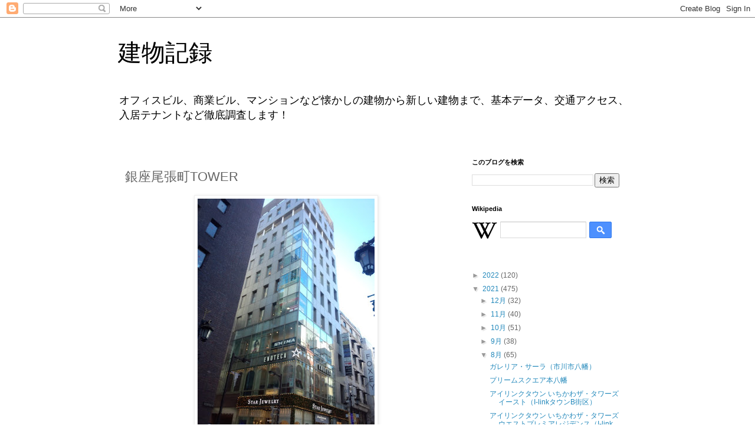

--- FILE ---
content_type: text/html; charset=UTF-8
request_url: http://www.tatemonokiroku.com/2021/08/tower.html
body_size: 20411
content:
<!DOCTYPE html>
<html class='v2' dir='ltr' lang='ja'>
<head>
<link href='https://www.blogger.com/static/v1/widgets/335934321-css_bundle_v2.css' rel='stylesheet' type='text/css'/>
<meta content='width=1100' name='viewport'/>
<meta content='text/html; charset=UTF-8' http-equiv='Content-Type'/>
<meta content='blogger' name='generator'/>
<link href='http://www.tatemonokiroku.com/favicon.ico' rel='icon' type='image/x-icon'/>
<link href='http://www.tatemonokiroku.com/2021/08/tower.html' rel='canonical'/>
<link rel="alternate" type="application/atom+xml" title="建物記録 - Atom" href="http://www.tatemonokiroku.com/feeds/posts/default" />
<link rel="alternate" type="application/rss+xml" title="建物記録 - RSS" href="http://www.tatemonokiroku.com/feeds/posts/default?alt=rss" />
<link rel="service.post" type="application/atom+xml" title="建物記録 - Atom" href="https://www.blogger.com/feeds/3852050176056702903/posts/default" />

<link rel="alternate" type="application/atom+xml" title="建物記録 - Atom" href="http://www.tatemonokiroku.com/feeds/4759096527344937753/comments/default" />
<!--Can't find substitution for tag [blog.ieCssRetrofitLinks]-->
<link href='https://blogger.googleusercontent.com/img/b/R29vZ2xl/AVvXsEiOX7uXrzTE63lS_ON4BrKeWFy1ddhZ4Xl0wJQo6uZciXH_W4rk_nFjcPghTI0-IrhmQhzlZCj4DLMNQQJuIAoiPDE2-ZVWXsJEKSsMDvZt7hXwgrjNzP7UHozW14rxjtGvblJkMFZaRgLk/w300-h400/DCF00200.JPG' rel='image_src'/>
<meta content='銀座尾張町TOWER（東京都中央区銀座6-8-3）の基本情報、立地情報、テナント情報、関連リンクなどを詳しく掲載しています。' name='description'/>
<meta content='http://www.tatemonokiroku.com/2021/08/tower.html' property='og:url'/>
<meta content='銀座尾張町TOWER' property='og:title'/>
<meta content='銀座尾張町TOWER（東京都中央区銀座6-8-3）の基本情報、立地情報、テナント情報、関連リンクなどを詳しく掲載しています。' property='og:description'/>
<meta content='https://blogger.googleusercontent.com/img/b/R29vZ2xl/AVvXsEiOX7uXrzTE63lS_ON4BrKeWFy1ddhZ4Xl0wJQo6uZciXH_W4rk_nFjcPghTI0-IrhmQhzlZCj4DLMNQQJuIAoiPDE2-ZVWXsJEKSsMDvZt7hXwgrjNzP7UHozW14rxjtGvblJkMFZaRgLk/w1200-h630-p-k-no-nu/DCF00200.JPG' property='og:image'/>
<title>建物記録: 銀座尾張町TOWER</title>
<style id='page-skin-1' type='text/css'><!--
/*
-----------------------------------------------
Blogger Template Style
Name:     Simple
Designer: Blogger
URL:      www.blogger.com
----------------------------------------------- */
/* Content
----------------------------------------------- */
body {
font: normal normal 12px 'Trebuchet MS', Trebuchet, Verdana, sans-serif;
color: #666666;
background: #ffffff none repeat scroll top left;
padding: 0 0 0 0;
}
html body .region-inner {
min-width: 0;
max-width: 100%;
width: auto;
}
h2 {
font-size: 22px;
}
a:link {
text-decoration:none;
color: #2288bb;
}
a:visited {
text-decoration:none;
color: #888888;
}
a:hover {
text-decoration:underline;
color: #33aaff;
}
.body-fauxcolumn-outer .fauxcolumn-inner {
background: transparent none repeat scroll top left;
_background-image: none;
}
.body-fauxcolumn-outer .cap-top {
position: absolute;
z-index: 1;
height: 400px;
width: 100%;
}
.body-fauxcolumn-outer .cap-top .cap-left {
width: 100%;
background: transparent none repeat-x scroll top left;
_background-image: none;
}
.content-outer {
-moz-box-shadow: 0 0 0 rgba(0, 0, 0, .15);
-webkit-box-shadow: 0 0 0 rgba(0, 0, 0, .15);
-goog-ms-box-shadow: 0 0 0 #333333;
box-shadow: 0 0 0 rgba(0, 0, 0, .15);
margin-bottom: 1px;
}
.content-inner {
padding: 10px 40px;
}
.content-inner {
background-color: #ffffff;
}
/* Header
----------------------------------------------- */
.header-outer {
background: transparent none repeat-x scroll 0 -400px;
_background-image: none;
}
.Header h1 {
font: normal normal 40px 'Trebuchet MS',Trebuchet,Verdana,sans-serif;
color: #000000;
text-shadow: 0 0 0 rgba(0, 0, 0, .2);
}
.Header h1 a {
color: #000000;
}
.Header .description {
font-size: 18px;
color: #000000;
}
.header-inner .Header .titlewrapper {
padding: 22px 0;
}
.header-inner .Header .descriptionwrapper {
padding: 0 0;
}
/* Tabs
----------------------------------------------- */
.tabs-inner .section:first-child {
border-top: 0 solid #dddddd;
}
.tabs-inner .section:first-child ul {
margin-top: -1px;
border-top: 1px solid #dddddd;
border-left: 1px solid #dddddd;
border-right: 1px solid #dddddd;
}
.tabs-inner .widget ul {
background: transparent none repeat-x scroll 0 -800px;
_background-image: none;
border-bottom: 1px solid #dddddd;
margin-top: 0;
margin-left: -30px;
margin-right: -30px;
}
.tabs-inner .widget li a {
display: inline-block;
padding: .6em 1em;
font: normal normal 12px 'Trebuchet MS', Trebuchet, Verdana, sans-serif;
color: #000000;
border-left: 1px solid #ffffff;
border-right: 1px solid #dddddd;
}
.tabs-inner .widget li:first-child a {
border-left: none;
}
.tabs-inner .widget li.selected a, .tabs-inner .widget li a:hover {
color: #000000;
background-color: #eeeeee;
text-decoration: none;
}
/* Columns
----------------------------------------------- */
.main-outer {
border-top: 0 solid transparent;
}
.fauxcolumn-left-outer .fauxcolumn-inner {
border-right: 1px solid transparent;
}
.fauxcolumn-right-outer .fauxcolumn-inner {
border-left: 1px solid transparent;
}
/* Headings
----------------------------------------------- */
div.widget > h2,
div.widget h2.title {
margin: 0 0 1em 0;
font: normal bold 11px 'Trebuchet MS',Trebuchet,Verdana,sans-serif;
color: #000000;
}
/* Widgets
----------------------------------------------- */
.widget .zippy {
color: #999999;
text-shadow: 2px 2px 1px rgba(0, 0, 0, .1);
}
.widget .popular-posts ul {
list-style: none;
}
/* Posts
----------------------------------------------- */
h2.date-header {
font: normal bold 11px Arial, Tahoma, Helvetica, FreeSans, sans-serif;
}
.date-header span {
background-color: #bbbbbb;
color: #ffffff;
padding: 0.4em;
letter-spacing: 3px;
margin: inherit;
}
.main-inner {
padding-top: 35px;
padding-bottom: 65px;
}
.main-inner .column-center-inner {
padding: 0 0;
}
.main-inner .column-center-inner .section {
margin: 0 1em;
}
.post {
margin: 0 0 45px 0;
}
h3.post-title, .comments h4 {
font: normal normal 22px 'Trebuchet MS',Trebuchet,Verdana,sans-serif;
margin: .75em 0 0;
}
.post-body {
font-size: 110%;
line-height: 1.4;
position: relative;
}
.post-body img, .post-body .tr-caption-container, .Profile img, .Image img,
.BlogList .item-thumbnail img {
padding: 2px;
background: #ffffff;
border: 1px solid #eeeeee;
-moz-box-shadow: 1px 1px 5px rgba(0, 0, 0, .1);
-webkit-box-shadow: 1px 1px 5px rgba(0, 0, 0, .1);
box-shadow: 1px 1px 5px rgba(0, 0, 0, .1);
}
.post-body img, .post-body .tr-caption-container {
padding: 5px;
}
.post-body .tr-caption-container {
color: #666666;
}
.post-body .tr-caption-container img {
padding: 0;
background: transparent;
border: none;
-moz-box-shadow: 0 0 0 rgba(0, 0, 0, .1);
-webkit-box-shadow: 0 0 0 rgba(0, 0, 0, .1);
box-shadow: 0 0 0 rgba(0, 0, 0, .1);
}
.post-header {
margin: 0 0 1.5em;
line-height: 1.6;
font-size: 90%;
}
.post-footer {
margin: 20px -2px 0;
padding: 5px 10px;
color: #666666;
background-color: #eeeeee;
border-bottom: 1px solid #eeeeee;
line-height: 1.6;
font-size: 90%;
}
#comments .comment-author {
padding-top: 1.5em;
border-top: 1px solid transparent;
background-position: 0 1.5em;
}
#comments .comment-author:first-child {
padding-top: 0;
border-top: none;
}
.avatar-image-container {
margin: .2em 0 0;
}
#comments .avatar-image-container img {
border: 1px solid #eeeeee;
}
/* Comments
----------------------------------------------- */
.comments .comments-content .icon.blog-author {
background-repeat: no-repeat;
background-image: url([data-uri]);
}
.comments .comments-content .loadmore a {
border-top: 1px solid #999999;
border-bottom: 1px solid #999999;
}
.comments .comment-thread.inline-thread {
background-color: #eeeeee;
}
.comments .continue {
border-top: 2px solid #999999;
}
/* Accents
---------------------------------------------- */
.section-columns td.columns-cell {
border-left: 1px solid transparent;
}
.blog-pager {
background: transparent url(https://resources.blogblog.com/blogblog/data/1kt/simple/paging_dot.png) repeat-x scroll top center;
}
.blog-pager-older-link, .home-link,
.blog-pager-newer-link {
background-color: #ffffff;
padding: 5px;
}
.footer-outer {
border-top: 1px dashed #bbbbbb;
}
/* Mobile
----------------------------------------------- */
body.mobile  {
background-size: auto;
}
.mobile .body-fauxcolumn-outer {
background: transparent none repeat scroll top left;
}
.mobile .body-fauxcolumn-outer .cap-top {
background-size: 100% auto;
}
.mobile .content-outer {
-webkit-box-shadow: 0 0 3px rgba(0, 0, 0, .15);
box-shadow: 0 0 3px rgba(0, 0, 0, .15);
}
.mobile .tabs-inner .widget ul {
margin-left: 0;
margin-right: 0;
}
.mobile .post {
margin: 0;
}
.mobile .main-inner .column-center-inner .section {
margin: 0;
}
.mobile .date-header span {
padding: 0.1em 10px;
margin: 0 -10px;
}
.mobile h3.post-title {
margin: 0;
}
.mobile .blog-pager {
background: transparent none no-repeat scroll top center;
}
.mobile .footer-outer {
border-top: none;
}
.mobile .main-inner, .mobile .footer-inner {
background-color: #ffffff;
}
.mobile-index-contents {
color: #666666;
}
.mobile-link-button {
background-color: #2288bb;
}
.mobile-link-button a:link, .mobile-link-button a:visited {
color: #ffffff;
}
.mobile .tabs-inner .section:first-child {
border-top: none;
}
.mobile .tabs-inner .PageList .widget-content {
background-color: #eeeeee;
color: #000000;
border-top: 1px solid #dddddd;
border-bottom: 1px solid #dddddd;
}
.mobile .tabs-inner .PageList .widget-content .pagelist-arrow {
border-left: 1px solid #dddddd;
}

--></style>
<style id='template-skin-1' type='text/css'><!--
body {
min-width: 960px;
}
.content-outer, .content-fauxcolumn-outer, .region-inner {
min-width: 960px;
max-width: 960px;
_width: 960px;
}
.main-inner .columns {
padding-left: 0;
padding-right: 310px;
}
.main-inner .fauxcolumn-center-outer {
left: 0;
right: 310px;
/* IE6 does not respect left and right together */
_width: expression(this.parentNode.offsetWidth -
parseInt("0") -
parseInt("310px") + 'px');
}
.main-inner .fauxcolumn-left-outer {
width: 0;
}
.main-inner .fauxcolumn-right-outer {
width: 310px;
}
.main-inner .column-left-outer {
width: 0;
right: 100%;
margin-left: -0;
}
.main-inner .column-right-outer {
width: 310px;
margin-right: -310px;
}
#layout {
min-width: 0;
}
#layout .content-outer {
min-width: 0;
width: 800px;
}
#layout .region-inner {
min-width: 0;
width: auto;
}
body#layout div.add_widget {
padding: 8px;
}
body#layout div.add_widget a {
margin-left: 32px;
}
--></style>
<link href='https://www.blogger.com/dyn-css/authorization.css?targetBlogID=3852050176056702903&amp;zx=d0ae9bec-8bc1-4865-b41a-4e699e0b90a1' media='none' onload='if(media!=&#39;all&#39;)media=&#39;all&#39;' rel='stylesheet'/><noscript><link href='https://www.blogger.com/dyn-css/authorization.css?targetBlogID=3852050176056702903&amp;zx=d0ae9bec-8bc1-4865-b41a-4e699e0b90a1' rel='stylesheet'/></noscript>
<meta name='google-adsense-platform-account' content='ca-host-pub-1556223355139109'/>
<meta name='google-adsense-platform-domain' content='blogspot.com'/>

<script async src="https://pagead2.googlesyndication.com/pagead/js/adsbygoogle.js?client=ca-pub-9456405410268264&host=ca-host-pub-1556223355139109" crossorigin="anonymous"></script>

<!-- data-ad-client=ca-pub-9456405410268264 -->

</head>
<body class='loading variant-simplysimple'>
<div class='navbar section' id='navbar' name='Navbar'><div class='widget Navbar' data-version='1' id='Navbar1'><script type="text/javascript">
    function setAttributeOnload(object, attribute, val) {
      if(window.addEventListener) {
        window.addEventListener('load',
          function(){ object[attribute] = val; }, false);
      } else {
        window.attachEvent('onload', function(){ object[attribute] = val; });
      }
    }
  </script>
<div id="navbar-iframe-container"></div>
<script type="text/javascript" src="https://apis.google.com/js/platform.js"></script>
<script type="text/javascript">
      gapi.load("gapi.iframes:gapi.iframes.style.bubble", function() {
        if (gapi.iframes && gapi.iframes.getContext) {
          gapi.iframes.getContext().openChild({
              url: 'https://www.blogger.com/navbar/3852050176056702903?po\x3d4759096527344937753\x26origin\x3dhttp://www.tatemonokiroku.com',
              where: document.getElementById("navbar-iframe-container"),
              id: "navbar-iframe"
          });
        }
      });
    </script><script type="text/javascript">
(function() {
var script = document.createElement('script');
script.type = 'text/javascript';
script.src = '//pagead2.googlesyndication.com/pagead/js/google_top_exp.js';
var head = document.getElementsByTagName('head')[0];
if (head) {
head.appendChild(script);
}})();
</script>
</div></div>
<div class='body-fauxcolumns'>
<div class='fauxcolumn-outer body-fauxcolumn-outer'>
<div class='cap-top'>
<div class='cap-left'></div>
<div class='cap-right'></div>
</div>
<div class='fauxborder-left'>
<div class='fauxborder-right'></div>
<div class='fauxcolumn-inner'>
</div>
</div>
<div class='cap-bottom'>
<div class='cap-left'></div>
<div class='cap-right'></div>
</div>
</div>
</div>
<div class='content'>
<div class='content-fauxcolumns'>
<div class='fauxcolumn-outer content-fauxcolumn-outer'>
<div class='cap-top'>
<div class='cap-left'></div>
<div class='cap-right'></div>
</div>
<div class='fauxborder-left'>
<div class='fauxborder-right'></div>
<div class='fauxcolumn-inner'>
</div>
</div>
<div class='cap-bottom'>
<div class='cap-left'></div>
<div class='cap-right'></div>
</div>
</div>
</div>
<div class='content-outer'>
<div class='content-cap-top cap-top'>
<div class='cap-left'></div>
<div class='cap-right'></div>
</div>
<div class='fauxborder-left content-fauxborder-left'>
<div class='fauxborder-right content-fauxborder-right'></div>
<div class='content-inner'>
<header>
<div class='header-outer'>
<div class='header-cap-top cap-top'>
<div class='cap-left'></div>
<div class='cap-right'></div>
</div>
<div class='fauxborder-left header-fauxborder-left'>
<div class='fauxborder-right header-fauxborder-right'></div>
<div class='region-inner header-inner'>
<div class='header section' id='header' name='ヘッダー'><div class='widget Header' data-version='1' id='Header1'>
<div id='header-inner'>
<div class='titlewrapper'>
<h1 class='title'>
<a href='http://www.tatemonokiroku.com/'>
建物記録
</a>
</h1>
</div>
<div class='descriptionwrapper'>
<p class='description'><span>オフィスビル&#12289;商業ビル&#12289;マンションなど懐かしの建物から新しい建物まで&#12289;基本データ&#12289;交通アクセス&#12289;入居テナントなど徹底調査します&#65281;</span></p>
</div>
</div>
</div></div>
</div>
</div>
<div class='header-cap-bottom cap-bottom'>
<div class='cap-left'></div>
<div class='cap-right'></div>
</div>
</div>
</header>
<div class='tabs-outer'>
<div class='tabs-cap-top cap-top'>
<div class='cap-left'></div>
<div class='cap-right'></div>
</div>
<div class='fauxborder-left tabs-fauxborder-left'>
<div class='fauxborder-right tabs-fauxborder-right'></div>
<div class='region-inner tabs-inner'>
<div class='tabs no-items section' id='crosscol' name='Cross-Column'></div>
<div class='tabs no-items section' id='crosscol-overflow' name='Cross-Column 2'></div>
</div>
</div>
<div class='tabs-cap-bottom cap-bottom'>
<div class='cap-left'></div>
<div class='cap-right'></div>
</div>
</div>
<div class='main-outer'>
<div class='main-cap-top cap-top'>
<div class='cap-left'></div>
<div class='cap-right'></div>
</div>
<div class='fauxborder-left main-fauxborder-left'>
<div class='fauxborder-right main-fauxborder-right'></div>
<div class='region-inner main-inner'>
<div class='columns fauxcolumns'>
<div class='fauxcolumn-outer fauxcolumn-center-outer'>
<div class='cap-top'>
<div class='cap-left'></div>
<div class='cap-right'></div>
</div>
<div class='fauxborder-left'>
<div class='fauxborder-right'></div>
<div class='fauxcolumn-inner'>
</div>
</div>
<div class='cap-bottom'>
<div class='cap-left'></div>
<div class='cap-right'></div>
</div>
</div>
<div class='fauxcolumn-outer fauxcolumn-left-outer'>
<div class='cap-top'>
<div class='cap-left'></div>
<div class='cap-right'></div>
</div>
<div class='fauxborder-left'>
<div class='fauxborder-right'></div>
<div class='fauxcolumn-inner'>
</div>
</div>
<div class='cap-bottom'>
<div class='cap-left'></div>
<div class='cap-right'></div>
</div>
</div>
<div class='fauxcolumn-outer fauxcolumn-right-outer'>
<div class='cap-top'>
<div class='cap-left'></div>
<div class='cap-right'></div>
</div>
<div class='fauxborder-left'>
<div class='fauxborder-right'></div>
<div class='fauxcolumn-inner'>
</div>
</div>
<div class='cap-bottom'>
<div class='cap-left'></div>
<div class='cap-right'></div>
</div>
</div>
<!-- corrects IE6 width calculation -->
<div class='columns-inner'>
<div class='column-center-outer'>
<div class='column-center-inner'>
<div class='main section' id='main' name='メイン'><div class='widget Blog' data-version='1' id='Blog1'>
<div class='blog-posts hfeed'>

          <div class="date-outer">
        

          <div class="date-posts">
        
<div class='post-outer'>
<div class='post hentry uncustomized-post-template' itemprop='blogPost' itemscope='itemscope' itemtype='http://schema.org/BlogPosting'>
<meta content='https://blogger.googleusercontent.com/img/b/R29vZ2xl/AVvXsEiOX7uXrzTE63lS_ON4BrKeWFy1ddhZ4Xl0wJQo6uZciXH_W4rk_nFjcPghTI0-IrhmQhzlZCj4DLMNQQJuIAoiPDE2-ZVWXsJEKSsMDvZt7hXwgrjNzP7UHozW14rxjtGvblJkMFZaRgLk/w300-h400/DCF00200.JPG' itemprop='image_url'/>
<meta content='3852050176056702903' itemprop='blogId'/>
<meta content='4759096527344937753' itemprop='postId'/>
<a name='4759096527344937753'></a>
<h3 class='post-title entry-title' itemprop='name'>
銀座尾張町TOWER
</h3>
<div class='post-header'>
<div class='post-header-line-1'></div>
</div>
<div class='post-body entry-content' id='post-body-4759096527344937753' itemprop='articleBody'>
<div class="separator" style="clear: both; text-align: center;"><a href="https://blogger.googleusercontent.com/img/b/R29vZ2xl/AVvXsEiOX7uXrzTE63lS_ON4BrKeWFy1ddhZ4Xl0wJQo6uZciXH_W4rk_nFjcPghTI0-IrhmQhzlZCj4DLMNQQJuIAoiPDE2-ZVWXsJEKSsMDvZt7hXwgrjNzP7UHozW14rxjtGvblJkMFZaRgLk/s640/DCF00200.JPG" style="margin-left: 1em; margin-right: 1em;"><img border="0" data-original-height="640" data-original-width="480" height="400" src="https://blogger.googleusercontent.com/img/b/R29vZ2xl/AVvXsEiOX7uXrzTE63lS_ON4BrKeWFy1ddhZ4Xl0wJQo6uZciXH_W4rk_nFjcPghTI0-IrhmQhzlZCj4DLMNQQJuIAoiPDE2-ZVWXsJEKSsMDvZt7hXwgrjNzP7UHozW14rxjtGvblJkMFZaRgLk/w300-h400/DCF00200.JPG" width="300" /></a></div><div><br /></div><span><a name="more"></a></span><div><br /></div><div>名&#12288;称&#65295;銀座尾張町TOWER</div><div><br /></div><div>計画名&#65295;(仮称)銀座尾張町ビル建替計画</div><div><br /></div><div>所在地&#65295;&#12306;104-0061&nbsp;東京都中央区銀座6-8-3</div><div><br /></div><div>竣&#12288;工&#65295;2012年8月</div><div><br /></div><div>主要用途&#65295;店舗&#12289;事務所</div><div><br /></div><div>構&#12288;造&#65295;鉄骨造&#12539;一部鉄骨鉄筋コンクリート造</div><div><br /></div><div>基&#12288;礎&#65295;PHC既製杭</div><div><br /></div><div>階&#12288;数&#65295;地上10階&#12289;地下1階</div><div><br /></div><div>敷地面積&#65295;260.75&#13217;</div><div><br /></div><div>建築面積&#65295;217.26&#13217;</div><div><br /></div><div>延床面積&#65295;2,149.78&#13217;</div><div><br /></div><div>建築主&#65295;新日鉄興和不動産株式会社</div><div><br /></div><div>設計者&#65295;ArchitectS Office一級建築士事務所<br /></div><div><br /></div><div>施工者&#65295;清水建設株式会社</div><div><br /></div><div>貸&#12288;主&#65295;日鉄興和不動産株式会社</div><div><br /></div><div>フロア面積&#65295;42.33坪&#65288;139.93&#13217;&#65289; &#65374;&nbsp;52.91坪&#65288;174.91&#13217;&#65289;</div><div><br /></div><div>エレベーター&#65295;2基</div><div><br /></div><div>基準床荷重&#65295;300kg/&#13217;<br /></div><div><br /></div><div>備&#12288;考&#65295;新耐震基準&#12289;機械警備&#12289;スケルトン仕様</div><div><br /></div><div>&#65339;交通アクセス&#65341;</div><div>東京メトロ銀座線&#12539;東京メトロ日比谷線&#12539;東京メトロ丸ノ内線&#12300;銀座駅&#12301;徒歩3分</div><div>東京メトロ日比谷線&#12289;都営浅草線&#12300;東銀座駅&#12301;徒歩5分</div><div>東京メトロ有楽町線&#12300;銀座一丁目駅&#12301;徒歩7分</div><div>JR山手線&#12539;京浜東北線&#12300;有楽町駅&#12301;徒歩8分</div><div><br /></div><div><br /></div><div>&#12304;入居テナント&#12305;</div><div>10階</div><div><a href="https://www.jojoen.co.jp/shop/jojoen/miyukidori/" target="_blank">叙々苑 銀座みゆき通り店</a></div><div><br /></div><div>9階</div><div><a href="http://www.cuisine-son.com/" target="_blank">CHINESE CUISINE SON</a>&#65288;中国料理&#65289;</div><div><br /></div><div>8階</div><div><a href="https://bloom.ne.jp/" target="_blank">Bloom 銀座本店</a>&#65288;エステティックサロン&#65289;</div><div><br /></div><div>6階&#12539;7階</div><div><a href="https://www.biyou-clinic.jp/" target="_blank">医療法人社団美幸会 銀座みゆき通り美容外科</a>&#65288;美容外科&#65289;<br /></div><div><br /></div><div>5階</div><div><a href="https://garden-hair.jp/salon/salon_list/?salonid=240" target="_blank">ドライブフォーガーデン&#65288;drive for garden&#65289;</a></div><div><br /></div><div>4階</div><div>銀座みゆき通郵便局</div><div><br /></div><div>3階</div><div>SHIMA GINZA ANNEX&#65288;美容院&#65289;</div><div><br /></div><div>2階</div><div>ワインショップエノテカ銀座店</div><div><a href="https://www.enoteca.co.jp/shop/ginza" target="_blank">カフェ&amp;バー エノテカ&#12539;ミレ 銀座店</a><br /></div><div><br /></div><div>1階</div><div><a href="https://www.star-jewelry.com/pages/store/sj-ginza.html" target="_blank">スタージュエリー銀座店</a></div><div><br /></div><center><script type="text/javascript">amzn_assoc_ad_type ="responsive_search_widget"; amzn_assoc_tracking_id ="masuharu03-22"; amzn_assoc_marketplace ="amazon"; amzn_assoc_region ="JP"; amzn_assoc_placement =""; amzn_assoc_search_type = "search_widget";amzn_assoc_width ="450"; amzn_assoc_height ="400"; amzn_assoc_default_search_category =""; amzn_assoc_default_search_key ="STARJEWELRY";amzn_assoc_theme ="light"; amzn_assoc_bg_color ="FFFFFF"; </script><script src="//z-fe.amazon-adsystem.com/widgets/q?ServiceVersion=20070822&amp;Operation=GetScript&amp;ID=OneJS&amp;WS=1&amp;Marketplace=JP"></script></center>
<div style='clear: both;'></div>
</div>
<div class='post-footer'>
<div class='post-footer-line post-footer-line-1'>
<span class='post-author vcard'>
</span>
<span class='post-timestamp'>
日付:
<meta content='http://www.tatemonokiroku.com/2021/08/tower.html' itemprop='url'/>
<a class='timestamp-link' href='http://www.tatemonokiroku.com/2021/08/tower.html' rel='bookmark' title='permanent link'><abbr class='published' itemprop='datePublished' title='2021-08-10T18:09:00+09:00'>8月 10, 2021</abbr></a>
</span>
<span class='post-comment-link'>
</span>
<span class='post-icons'>
<span class='item-action'>
<a href='https://www.blogger.com/email-post/3852050176056702903/4759096527344937753' title='メール投稿'>
<img alt='' class='icon-action' height='13' src='https://resources.blogblog.com/img/icon18_email.gif' width='18'/>
</a>
</span>
</span>
<div class='post-share-buttons goog-inline-block'>
<a class='goog-inline-block share-button sb-email' href='https://www.blogger.com/share-post.g?blogID=3852050176056702903&postID=4759096527344937753&target=email' target='_blank' title='メールで送信'><span class='share-button-link-text'>メールで送信</span></a><a class='goog-inline-block share-button sb-blog' href='https://www.blogger.com/share-post.g?blogID=3852050176056702903&postID=4759096527344937753&target=blog' onclick='window.open(this.href, "_blank", "height=270,width=475"); return false;' target='_blank' title='BlogThis!'><span class='share-button-link-text'>BlogThis!</span></a><a class='goog-inline-block share-button sb-twitter' href='https://www.blogger.com/share-post.g?blogID=3852050176056702903&postID=4759096527344937753&target=twitter' target='_blank' title='X で共有'><span class='share-button-link-text'>X で共有</span></a><a class='goog-inline-block share-button sb-facebook' href='https://www.blogger.com/share-post.g?blogID=3852050176056702903&postID=4759096527344937753&target=facebook' onclick='window.open(this.href, "_blank", "height=430,width=640"); return false;' target='_blank' title='Facebook で共有する'><span class='share-button-link-text'>Facebook で共有する</span></a><a class='goog-inline-block share-button sb-pinterest' href='https://www.blogger.com/share-post.g?blogID=3852050176056702903&postID=4759096527344937753&target=pinterest' target='_blank' title='Pinterest に共有'><span class='share-button-link-text'>Pinterest に共有</span></a>
</div>
</div>
<div class='post-footer-line post-footer-line-2'>
<span class='post-labels'>
Labels:
<a href='http://www.tatemonokiroku.com/search/label/%EF%BD%9E3%E5%8D%83%E5%B9%B3%E7%B1%B3' rel='tag'>&#65374;3千平米</a>,
<a href='http://www.tatemonokiroku.com/search/label/2010%E5%B9%B4%E4%BB%A3' rel='tag'>2010年代</a>,
<a href='http://www.tatemonokiroku.com/search/label/%E9%A7%85%E8%BF%91' rel='tag'>駅近</a>,
<a href='http://www.tatemonokiroku.com/search/label/%E5%BB%BA%E3%81%A6%E6%9B%BF%E3%81%88' rel='tag'>建て替え</a>,
<a href='http://www.tatemonokiroku.com/search/label/%E5%9C%B0%E4%B8%8A10%EF%BD%9E14%E9%9A%8E%E5%BB%BA' rel='tag'>地上10&#65374;14階建</a>,
<a href='http://www.tatemonokiroku.com/search/label/%E5%BA%97%E8%88%97%E3%83%BB%E5%95%86%E6%A5%AD%E3%83%93%E3%83%AB' rel='tag'>店舗&#12539;商業ビル</a>,
<a href='http://www.tatemonokiroku.com/search/label/%E6%9D%B1%E4%BA%AC%E9%83%BD%E4%B8%AD%E5%A4%AE%E5%8C%BA' rel='tag'>東京都中央区</a>,
<a href='http://www.tatemonokiroku.com/search/label/%E8%A4%87%E6%95%B0%E8%B7%AF%E7%B7%9A%E5%8F%AF' rel='tag'>複数路線可</a>
</span>
</div>
<div class='post-footer-line post-footer-line-3'>
<span class='post-location'>
Location:
<a href='https://maps.google.com/maps?q=%E6%97%A5%E6%9C%AC%E3%80%81%E3%80%92104-0061+%E6%9D%B1%E4%BA%AC%E9%83%BD%E4%B8%AD%E5%A4%AE%E5%8C%BA%E9%8A%80%E5%BA%A7%EF%BC%96%E4%B8%81%E7%9B%AE%EF%BC%98%E2%88%92%EF%BC%93@35.67057399999999,139.7634016&z=10' target='_blank'>日本&#12289;&#12306;104-0061 東京都中央区銀座６丁目８&#8722;３</a>
</span>
</div>
</div>
</div>
<div class='comments' id='comments'>
<a name='comments'></a>
</div>
</div>

        </div></div>
      
</div>
<div class='blog-pager' id='blog-pager'>
<span id='blog-pager-newer-link'>
<a class='blog-pager-newer-link' href='http://www.tatemonokiroku.com/2021/08/ginza-tokiden.html' id='Blog1_blog-pager-newer-link' title='次の投稿'>次の投稿</a>
</span>
<span id='blog-pager-older-link'>
<a class='blog-pager-older-link' href='http://www.tatemonokiroku.com/2021/08/blog-post_10.html' id='Blog1_blog-pager-older-link' title='前の投稿'>前の投稿</a>
</span>
<a class='home-link' href='http://www.tatemonokiroku.com/'>ホーム</a>
</div>
<div class='clear'></div>
<div class='post-feeds'>
</div>
</div></div>
</div>
</div>
<div class='column-left-outer'>
<div class='column-left-inner'>
<aside>
</aside>
</div>
</div>
<div class='column-right-outer'>
<div class='column-right-inner'>
<aside>
<div class='sidebar section' id='sidebar-right-1'><div class='widget BlogSearch' data-version='1' id='BlogSearch2'>
<h2 class='title'>このブログを検索</h2>
<div class='widget-content'>
<div id='BlogSearch2_form'>
<form action='http://www.tatemonokiroku.com/search' class='gsc-search-box' target='_top'>
<table cellpadding='0' cellspacing='0' class='gsc-search-box'>
<tbody>
<tr>
<td class='gsc-input'>
<input autocomplete='off' class='gsc-input' name='q' size='10' title='search' type='text' value=''/>
</td>
<td class='gsc-search-button'>
<input class='gsc-search-button' title='search' type='submit' value='検索'/>
</td>
</tr>
</tbody>
</table>
</form>
</div>
</div>
<div class='clear'></div>
</div><div class='widget Wikipedia' data-version='1' id='Wikipedia1'>
<h2 class='title'>Wikipedia</h2>
<div class='wikipedia-search-main-container'>
<form class='wikipedia-search-form' id='Wikipedia1_wikipedia-search-form' name='wikipedia'>
<div class='wikipedia-searchtable'>
<span>
<a class='wikipedia-search-wiki-link' href='https://wikipedia.org/wiki/' target='_blank'>
<img align='top' class='wikipedia-icon' src='https://resources.blogblog.com/img/widgets/icon_wikipedia_w.png'/>
</a>
</span>
<span class='wikipedia-search-bar'>
<span class='wikipedia-input-box'>
<input class='wikipedia-search-input' id='Wikipedia1_wikipedia-search-input' type='text'/>
</span>
<span>
<input class='wikipedia-search-button' type='submit'/>
</span>
</span>
</div>
</form>
<div class='wikipedia-search-results-header' id='Wikipedia1_wikipedia-search-results-header'>検索結果</div>
<div class='wikipedia-search-results' id='Wikipedia1_wikipedia-search-results'></div>
<nobr>
<div dir='ltr' id='Wikipedia1_wikipedia-search-more'></div>
</nobr>
</div><br/>
<div class='clear'></div>
</div><div class='widget BlogArchive' data-version='1' id='BlogArchive1'>
<div class='widget-content'>
<div id='ArchiveList'>
<div id='BlogArchive1_ArchiveList'>
<ul class='hierarchy'>
<li class='archivedate collapsed'>
<a class='toggle' href='javascript:void(0)'>
<span class='zippy'>

        &#9658;&#160;
      
</span>
</a>
<a class='post-count-link' href='http://www.tatemonokiroku.com/2022/'>
2022
</a>
<span class='post-count' dir='ltr'>(120)</span>
<ul class='hierarchy'>
<li class='archivedate collapsed'>
<a class='toggle' href='javascript:void(0)'>
<span class='zippy'>

        &#9658;&#160;
      
</span>
</a>
<a class='post-count-link' href='http://www.tatemonokiroku.com/2022/10/'>
10月
</a>
<span class='post-count' dir='ltr'>(1)</span>
</li>
</ul>
<ul class='hierarchy'>
<li class='archivedate collapsed'>
<a class='toggle' href='javascript:void(0)'>
<span class='zippy'>

        &#9658;&#160;
      
</span>
</a>
<a class='post-count-link' href='http://www.tatemonokiroku.com/2022/09/'>
9月
</a>
<span class='post-count' dir='ltr'>(50)</span>
</li>
</ul>
<ul class='hierarchy'>
<li class='archivedate collapsed'>
<a class='toggle' href='javascript:void(0)'>
<span class='zippy'>

        &#9658;&#160;
      
</span>
</a>
<a class='post-count-link' href='http://www.tatemonokiroku.com/2022/08/'>
8月
</a>
<span class='post-count' dir='ltr'>(1)</span>
</li>
</ul>
<ul class='hierarchy'>
<li class='archivedate collapsed'>
<a class='toggle' href='javascript:void(0)'>
<span class='zippy'>

        &#9658;&#160;
      
</span>
</a>
<a class='post-count-link' href='http://www.tatemonokiroku.com/2022/02/'>
2月
</a>
<span class='post-count' dir='ltr'>(18)</span>
</li>
</ul>
<ul class='hierarchy'>
<li class='archivedate collapsed'>
<a class='toggle' href='javascript:void(0)'>
<span class='zippy'>

        &#9658;&#160;
      
</span>
</a>
<a class='post-count-link' href='http://www.tatemonokiroku.com/2022/01/'>
1月
</a>
<span class='post-count' dir='ltr'>(50)</span>
</li>
</ul>
</li>
</ul>
<ul class='hierarchy'>
<li class='archivedate expanded'>
<a class='toggle' href='javascript:void(0)'>
<span class='zippy toggle-open'>

        &#9660;&#160;
      
</span>
</a>
<a class='post-count-link' href='http://www.tatemonokiroku.com/2021/'>
2021
</a>
<span class='post-count' dir='ltr'>(475)</span>
<ul class='hierarchy'>
<li class='archivedate collapsed'>
<a class='toggle' href='javascript:void(0)'>
<span class='zippy'>

        &#9658;&#160;
      
</span>
</a>
<a class='post-count-link' href='http://www.tatemonokiroku.com/2021/12/'>
12月
</a>
<span class='post-count' dir='ltr'>(32)</span>
</li>
</ul>
<ul class='hierarchy'>
<li class='archivedate collapsed'>
<a class='toggle' href='javascript:void(0)'>
<span class='zippy'>

        &#9658;&#160;
      
</span>
</a>
<a class='post-count-link' href='http://www.tatemonokiroku.com/2021/11/'>
11月
</a>
<span class='post-count' dir='ltr'>(40)</span>
</li>
</ul>
<ul class='hierarchy'>
<li class='archivedate collapsed'>
<a class='toggle' href='javascript:void(0)'>
<span class='zippy'>

        &#9658;&#160;
      
</span>
</a>
<a class='post-count-link' href='http://www.tatemonokiroku.com/2021/10/'>
10月
</a>
<span class='post-count' dir='ltr'>(51)</span>
</li>
</ul>
<ul class='hierarchy'>
<li class='archivedate collapsed'>
<a class='toggle' href='javascript:void(0)'>
<span class='zippy'>

        &#9658;&#160;
      
</span>
</a>
<a class='post-count-link' href='http://www.tatemonokiroku.com/2021/09/'>
9月
</a>
<span class='post-count' dir='ltr'>(38)</span>
</li>
</ul>
<ul class='hierarchy'>
<li class='archivedate expanded'>
<a class='toggle' href='javascript:void(0)'>
<span class='zippy toggle-open'>

        &#9660;&#160;
      
</span>
</a>
<a class='post-count-link' href='http://www.tatemonokiroku.com/2021/08/'>
8月
</a>
<span class='post-count' dir='ltr'>(65)</span>
<ul class='posts'>
<li><a href='http://www.tatemonokiroku.com/2021/08/blog-post_31.html'>ガレリア&#12539;サーラ&#65288;市川市八幡&#65289;</a></li>
<li><a href='http://www.tatemonokiroku.com/2021/08/blog-post_30.html'>プリームスクエア本八幡</a></li>
<li><a href='http://www.tatemonokiroku.com/2021/08/i-linkb.html'>アイリンクタウン いちかわザ&#12539;タワーズ イースト&#65288;I-linkタウンB街区&#65289;</a></li>
<li><a href='http://www.tatemonokiroku.com/2021/08/i-linka.html'>アイリンクタウン いちかわザ&#12539;タワーズ ウエストプレミアレジデンス&#65288;I-linkタウンいちかわA街区&#65289;</a></li>
<li><a href='http://www.tatemonokiroku.com/2021/08/tsi.html'>フロンティア新宿タワー&#65288;旧&#65306;TSI新宿タワー&#65289;</a></li>
<li><a href='http://www.tatemonokiroku.com/2021/08/blog-post_62.html'>ファーストプレイス横浜&#65288;パークタワー横浜ステーションプレミア&#65289;</a></li>
<li><a href='http://www.tatemonokiroku.com/2021/08/blog-post_27.html'>カテリーナ三田タワースイート</a></li>
<li><a href='http://www.tatemonokiroku.com/2021/08/blog-post_52.html'>アイ&#12539;マークタワー&#65288;中央区月島&#65289;</a></li>
<li><a href='http://www.tatemonokiroku.com/2021/08/blog-post_61.html'>リバーポイントタワー</a></li>
<li><a href='http://www.tatemonokiroku.com/2021/08/blog-post_57.html'>ベルタワー&#65288;江東区辰巳&#65289;</a></li>
<li><a href='http://www.tatemonokiroku.com/2021/08/blog-post_26.html'>パークアクシス月島 マチュアスタイル</a></li>
<li><a href='http://www.tatemonokiroku.com/2021/08/blog-post_0.html'>パークシティ中央湊ザ&#12539;タワー</a></li>
<li><a href='http://www.tatemonokiroku.com/2021/08/blog-post_76.html'>ライオンズタワー月島</a></li>
<li><a href='http://www.tatemonokiroku.com/2021/08/blog-post_24.html'>ステーションガーデンタワー</a></li>
<li><a href='http://www.tatemonokiroku.com/2021/08/blog-post_93.html'>グレイス綾瀬</a></li>
<li><a href='http://www.tatemonokiroku.com/2021/08/blog-post_23.html'>ステーションプラザタワー</a></li>
<li><a href='http://www.tatemonokiroku.com/2021/08/blog-post_73.html'>セントラルパークイースト幕張パークタワー</a></li>
<li><a href='http://www.tatemonokiroku.com/2021/08/blog-post_25.html'>ルミナスビル&#65288;小伝馬町&#65289;</a></li>
<li><a href='http://www.tatemonokiroku.com/2021/08/blog-post_22.html'>光真ビル&#65288;表参道&#65289;</a></li>
<li><a href='http://www.tatemonokiroku.com/2021/08/max.html'>MAX&amp;Co.表参道ビル</a></li>
<li><a href='http://www.tatemonokiroku.com/2021/08/blog-post_21.html'>青山花茂ビル</a></li>
<li><a href='http://www.tatemonokiroku.com/2021/08/blog-post_20.html'>穏田今泉ビル</a></li>
<li><a href='http://www.tatemonokiroku.com/2021/08/ns.html'>青山NSビル</a></li>
<li><a href='http://www.tatemonokiroku.com/2021/08/blog-post_19.html'>表参道千代田ビル</a></li>
<li><a href='http://www.tatemonokiroku.com/2021/08/blog-post_18.html'>ルイ&#12539;ヴィトン表参道ビル</a></li>
<li><a href='http://www.tatemonokiroku.com/2021/08/bizcore.html'>BIZCORE渋谷</a></li>
<li><a href='http://www.tatemonokiroku.com/2021/08/blog-post_17.html'>日本看護協会ビル</a></li>
<li><a href='http://www.tatemonokiroku.com/2021/08/blog-post_59.html'>クロスポイント南池袋</a></li>
<li><a href='http://www.tatemonokiroku.com/2021/08/blog-post_35.html'>シーガルハウス&#65288;西池袋&#65289;</a></li>
<li><a href='http://www.tatemonokiroku.com/2021/08/blog-post_39.html'>ルミナスビル&#65288;小伝馬町&#65289;</a></li>
<li><a href='http://www.tatemonokiroku.com/2021/08/blog-post_16.html'>神田高野ビル</a></li>
<li><a href='http://www.tatemonokiroku.com/2021/08/blog-post_49.html'>池袋グランディアビル&#65288;旧&#65306;サン池袋ビル&#65289;</a></li>
<li><a href='http://www.tatemonokiroku.com/2021/08/blog-post_15.html'>兜町偕成ビル本館</a></li>
<li><a href='http://www.tatemonokiroku.com/2021/08/gems.html'>GEMS茅場町</a></li>
<li><a href='http://www.tatemonokiroku.com/2021/08/blog-post_43.html'>高山ランド会館&#65288;新宿三丁目&#65289;</a></li>
<li><a href='http://www.tatemonokiroku.com/2021/08/blog-post_53.html'>アイ&#12539;アンド&#12539;イー池袋ビル&#65288;旧&#65306;都民興業池袋ビル&#65289;</a></li>
<li><a href='http://www.tatemonokiroku.com/2021/08/bld151.html'>近代BLD.15&#65288;旧&#65306;日高第1ビル&#8594;新宿御苑前ビル&#65289;</a></li>
<li><a href='http://www.tatemonokiroku.com/2021/08/blog-post_14.html'>金山ビルディング&#65288;中央区新川&#65289;</a></li>
<li><a href='http://www.tatemonokiroku.com/2021/08/daiwa.html'>Daiwa青山ビル&#65288;旧&#65306;コンセプト青山ビル&#65289;</a></li>
<li><a href='http://www.tatemonokiroku.com/2021/08/blog-post_68.html'>中央銀座ビル</a></li>
<li><a href='http://www.tatemonokiroku.com/2021/08/blog-post_12.html'>新宿幸容ビル</a></li>
<li><a href='http://www.tatemonokiroku.com/2021/08/fundes.html'>FUNDES銀座</a></li>
<li><a href='http://www.tatemonokiroku.com/2021/08/ginza-tokiden.html'>GINZA TOKIDEN&#65288;銀座時傳ビル&#65289;</a></li>
<li><a href='http://www.tatemonokiroku.com/2021/08/tower.html'>銀座尾張町TOWER</a></li>
<li><a href='http://www.tatemonokiroku.com/2021/08/blog-post_10.html'>銀座かねまつビル</a></li>
<li><a href='http://www.tatemonokiroku.com/2021/08/blog-post_28.html'>シャネル銀座ビルディング</a></li>
<li><a href='http://www.tatemonokiroku.com/2021/08/blog-post_9.html'>銀座たあぶる館</a></li>
<li><a href='http://www.tatemonokiroku.com/2021/08/ufjufj.html'>三菱UFJ銀行銀座通支店ビル&#65288;旧&#65306;東京三菱銀行銀座通支店&#8594;三菱東京UFJ銀行銀座通支店&#65289;</a></li>
<li><a href='http://www.tatemonokiroku.com/2021/08/blog-post_8.html'>鳩居堂ビル</a></li>
<li><a href='http://www.tatemonokiroku.com/2021/08/blog-post_75.html'>銀座ダイヤモンドシライシ銀座本店&#65288;銀座いせやビル&#65289;</a></li>
<li><a href='http://www.tatemonokiroku.com/2021/08/blog-post_37.html'>銀座大新ビル</a></li>
<li><a href='http://www.tatemonokiroku.com/2021/08/blog-post_7.html'>銀座ファーストファイブビル</a></li>
<li><a href='http://www.tatemonokiroku.com/2021/08/isgcss.html'>isgビル&#65288;旧&#65306;グランディアビル&#12289;CSSビル&#65289;</a></li>
<li><a href='http://www.tatemonokiroku.com/2021/08/blog-post_46.html'>ダイワロイヤル銀座ビル&#65288;ダイワロイネットホテル銀座&#65289;</a></li>
<li><a href='http://www.tatemonokiroku.com/2021/08/blog-post_6.html'>坪井工業本社ビル</a></li>
<li><a href='http://www.tatemonokiroku.com/2021/08/5th.html'>銀座5thビル</a></li>
<li><a href='http://www.tatemonokiroku.com/2021/08/gucci.html'>GUCCI銀座</a></li>
<li><a href='http://www.tatemonokiroku.com/2021/08/blog-post_5.html'>日本生命銀座ビル</a></li>
<li><a href='http://www.tatemonokiroku.com/2021/08/blog-post_4.html'>ヨネイビル&#65288;中央区銀座&#65289;</a></li>
<li><a href='http://www.tatemonokiroku.com/2021/08/ginza-trecious.html'>GINZA TRECIOUS&#65288;銀座トレシャス&#65289;</a></li>
<li><a href='http://www.tatemonokiroku.com/2021/08/blog-post_99.html'>モンブラン銀座ビル</a></li>
<li><a href='http://www.tatemonokiroku.com/2021/08/blog-post_91.html'>ゼニア銀座ビル</a></li>
<li><a href='http://www.tatemonokiroku.com/2021/08/blog-post_3.html'>銀座小柳ビル</a></li>
<li><a href='http://www.tatemonokiroku.com/2021/08/blog-post.html'>銀座河合ビル</a></li>
<li><a href='http://www.tatemonokiroku.com/2021/08/ginza-willow-avenue-bldg.html'>Ginza Willow Avenue BLDG</a></li>
</ul>
</li>
</ul>
<ul class='hierarchy'>
<li class='archivedate collapsed'>
<a class='toggle' href='javascript:void(0)'>
<span class='zippy'>

        &#9658;&#160;
      
</span>
</a>
<a class='post-count-link' href='http://www.tatemonokiroku.com/2021/07/'>
7月
</a>
<span class='post-count' dir='ltr'>(65)</span>
</li>
</ul>
<ul class='hierarchy'>
<li class='archivedate collapsed'>
<a class='toggle' href='javascript:void(0)'>
<span class='zippy'>

        &#9658;&#160;
      
</span>
</a>
<a class='post-count-link' href='http://www.tatemonokiroku.com/2021/06/'>
6月
</a>
<span class='post-count' dir='ltr'>(53)</span>
</li>
</ul>
<ul class='hierarchy'>
<li class='archivedate collapsed'>
<a class='toggle' href='javascript:void(0)'>
<span class='zippy'>

        &#9658;&#160;
      
</span>
</a>
<a class='post-count-link' href='http://www.tatemonokiroku.com/2021/05/'>
5月
</a>
<span class='post-count' dir='ltr'>(26)</span>
</li>
</ul>
<ul class='hierarchy'>
<li class='archivedate collapsed'>
<a class='toggle' href='javascript:void(0)'>
<span class='zippy'>

        &#9658;&#160;
      
</span>
</a>
<a class='post-count-link' href='http://www.tatemonokiroku.com/2021/04/'>
4月
</a>
<span class='post-count' dir='ltr'>(12)</span>
</li>
</ul>
<ul class='hierarchy'>
<li class='archivedate collapsed'>
<a class='toggle' href='javascript:void(0)'>
<span class='zippy'>

        &#9658;&#160;
      
</span>
</a>
<a class='post-count-link' href='http://www.tatemonokiroku.com/2021/03/'>
3月
</a>
<span class='post-count' dir='ltr'>(36)</span>
</li>
</ul>
<ul class='hierarchy'>
<li class='archivedate collapsed'>
<a class='toggle' href='javascript:void(0)'>
<span class='zippy'>

        &#9658;&#160;
      
</span>
</a>
<a class='post-count-link' href='http://www.tatemonokiroku.com/2021/02/'>
2月
</a>
<span class='post-count' dir='ltr'>(31)</span>
</li>
</ul>
<ul class='hierarchy'>
<li class='archivedate collapsed'>
<a class='toggle' href='javascript:void(0)'>
<span class='zippy'>

        &#9658;&#160;
      
</span>
</a>
<a class='post-count-link' href='http://www.tatemonokiroku.com/2021/01/'>
1月
</a>
<span class='post-count' dir='ltr'>(26)</span>
</li>
</ul>
</li>
</ul>
<ul class='hierarchy'>
<li class='archivedate collapsed'>
<a class='toggle' href='javascript:void(0)'>
<span class='zippy'>

        &#9658;&#160;
      
</span>
</a>
<a class='post-count-link' href='http://www.tatemonokiroku.com/2020/'>
2020
</a>
<span class='post-count' dir='ltr'>(447)</span>
<ul class='hierarchy'>
<li class='archivedate collapsed'>
<a class='toggle' href='javascript:void(0)'>
<span class='zippy'>

        &#9658;&#160;
      
</span>
</a>
<a class='post-count-link' href='http://www.tatemonokiroku.com/2020/12/'>
12月
</a>
<span class='post-count' dir='ltr'>(46)</span>
</li>
</ul>
<ul class='hierarchy'>
<li class='archivedate collapsed'>
<a class='toggle' href='javascript:void(0)'>
<span class='zippy'>

        &#9658;&#160;
      
</span>
</a>
<a class='post-count-link' href='http://www.tatemonokiroku.com/2020/11/'>
11月
</a>
<span class='post-count' dir='ltr'>(27)</span>
</li>
</ul>
<ul class='hierarchy'>
<li class='archivedate collapsed'>
<a class='toggle' href='javascript:void(0)'>
<span class='zippy'>

        &#9658;&#160;
      
</span>
</a>
<a class='post-count-link' href='http://www.tatemonokiroku.com/2020/10/'>
10月
</a>
<span class='post-count' dir='ltr'>(27)</span>
</li>
</ul>
<ul class='hierarchy'>
<li class='archivedate collapsed'>
<a class='toggle' href='javascript:void(0)'>
<span class='zippy'>

        &#9658;&#160;
      
</span>
</a>
<a class='post-count-link' href='http://www.tatemonokiroku.com/2020/09/'>
9月
</a>
<span class='post-count' dir='ltr'>(22)</span>
</li>
</ul>
<ul class='hierarchy'>
<li class='archivedate collapsed'>
<a class='toggle' href='javascript:void(0)'>
<span class='zippy'>

        &#9658;&#160;
      
</span>
</a>
<a class='post-count-link' href='http://www.tatemonokiroku.com/2020/08/'>
8月
</a>
<span class='post-count' dir='ltr'>(18)</span>
</li>
</ul>
<ul class='hierarchy'>
<li class='archivedate collapsed'>
<a class='toggle' href='javascript:void(0)'>
<span class='zippy'>

        &#9658;&#160;
      
</span>
</a>
<a class='post-count-link' href='http://www.tatemonokiroku.com/2020/07/'>
7月
</a>
<span class='post-count' dir='ltr'>(25)</span>
</li>
</ul>
<ul class='hierarchy'>
<li class='archivedate collapsed'>
<a class='toggle' href='javascript:void(0)'>
<span class='zippy'>

        &#9658;&#160;
      
</span>
</a>
<a class='post-count-link' href='http://www.tatemonokiroku.com/2020/06/'>
6月
</a>
<span class='post-count' dir='ltr'>(28)</span>
</li>
</ul>
<ul class='hierarchy'>
<li class='archivedate collapsed'>
<a class='toggle' href='javascript:void(0)'>
<span class='zippy'>

        &#9658;&#160;
      
</span>
</a>
<a class='post-count-link' href='http://www.tatemonokiroku.com/2020/05/'>
5月
</a>
<span class='post-count' dir='ltr'>(30)</span>
</li>
</ul>
<ul class='hierarchy'>
<li class='archivedate collapsed'>
<a class='toggle' href='javascript:void(0)'>
<span class='zippy'>

        &#9658;&#160;
      
</span>
</a>
<a class='post-count-link' href='http://www.tatemonokiroku.com/2020/04/'>
4月
</a>
<span class='post-count' dir='ltr'>(48)</span>
</li>
</ul>
<ul class='hierarchy'>
<li class='archivedate collapsed'>
<a class='toggle' href='javascript:void(0)'>
<span class='zippy'>

        &#9658;&#160;
      
</span>
</a>
<a class='post-count-link' href='http://www.tatemonokiroku.com/2020/03/'>
3月
</a>
<span class='post-count' dir='ltr'>(94)</span>
</li>
</ul>
<ul class='hierarchy'>
<li class='archivedate collapsed'>
<a class='toggle' href='javascript:void(0)'>
<span class='zippy'>

        &#9658;&#160;
      
</span>
</a>
<a class='post-count-link' href='http://www.tatemonokiroku.com/2020/02/'>
2月
</a>
<span class='post-count' dir='ltr'>(81)</span>
</li>
</ul>
<ul class='hierarchy'>
<li class='archivedate collapsed'>
<a class='toggle' href='javascript:void(0)'>
<span class='zippy'>

        &#9658;&#160;
      
</span>
</a>
<a class='post-count-link' href='http://www.tatemonokiroku.com/2020/01/'>
1月
</a>
<span class='post-count' dir='ltr'>(1)</span>
</li>
</ul>
</li>
</ul>
<ul class='hierarchy'>
<li class='archivedate collapsed'>
<a class='toggle' href='javascript:void(0)'>
<span class='zippy'>

        &#9658;&#160;
      
</span>
</a>
<a class='post-count-link' href='http://www.tatemonokiroku.com/2019/'>
2019
</a>
<span class='post-count' dir='ltr'>(389)</span>
<ul class='hierarchy'>
<li class='archivedate collapsed'>
<a class='toggle' href='javascript:void(0)'>
<span class='zippy'>

        &#9658;&#160;
      
</span>
</a>
<a class='post-count-link' href='http://www.tatemonokiroku.com/2019/12/'>
12月
</a>
<span class='post-count' dir='ltr'>(28)</span>
</li>
</ul>
<ul class='hierarchy'>
<li class='archivedate collapsed'>
<a class='toggle' href='javascript:void(0)'>
<span class='zippy'>

        &#9658;&#160;
      
</span>
</a>
<a class='post-count-link' href='http://www.tatemonokiroku.com/2019/10/'>
10月
</a>
<span class='post-count' dir='ltr'>(12)</span>
</li>
</ul>
<ul class='hierarchy'>
<li class='archivedate collapsed'>
<a class='toggle' href='javascript:void(0)'>
<span class='zippy'>

        &#9658;&#160;
      
</span>
</a>
<a class='post-count-link' href='http://www.tatemonokiroku.com/2019/09/'>
9月
</a>
<span class='post-count' dir='ltr'>(34)</span>
</li>
</ul>
<ul class='hierarchy'>
<li class='archivedate collapsed'>
<a class='toggle' href='javascript:void(0)'>
<span class='zippy'>

        &#9658;&#160;
      
</span>
</a>
<a class='post-count-link' href='http://www.tatemonokiroku.com/2019/08/'>
8月
</a>
<span class='post-count' dir='ltr'>(36)</span>
</li>
</ul>
<ul class='hierarchy'>
<li class='archivedate collapsed'>
<a class='toggle' href='javascript:void(0)'>
<span class='zippy'>

        &#9658;&#160;
      
</span>
</a>
<a class='post-count-link' href='http://www.tatemonokiroku.com/2019/07/'>
7月
</a>
<span class='post-count' dir='ltr'>(41)</span>
</li>
</ul>
<ul class='hierarchy'>
<li class='archivedate collapsed'>
<a class='toggle' href='javascript:void(0)'>
<span class='zippy'>

        &#9658;&#160;
      
</span>
</a>
<a class='post-count-link' href='http://www.tatemonokiroku.com/2019/06/'>
6月
</a>
<span class='post-count' dir='ltr'>(39)</span>
</li>
</ul>
<ul class='hierarchy'>
<li class='archivedate collapsed'>
<a class='toggle' href='javascript:void(0)'>
<span class='zippy'>

        &#9658;&#160;
      
</span>
</a>
<a class='post-count-link' href='http://www.tatemonokiroku.com/2019/05/'>
5月
</a>
<span class='post-count' dir='ltr'>(49)</span>
</li>
</ul>
<ul class='hierarchy'>
<li class='archivedate collapsed'>
<a class='toggle' href='javascript:void(0)'>
<span class='zippy'>

        &#9658;&#160;
      
</span>
</a>
<a class='post-count-link' href='http://www.tatemonokiroku.com/2019/04/'>
4月
</a>
<span class='post-count' dir='ltr'>(32)</span>
</li>
</ul>
<ul class='hierarchy'>
<li class='archivedate collapsed'>
<a class='toggle' href='javascript:void(0)'>
<span class='zippy'>

        &#9658;&#160;
      
</span>
</a>
<a class='post-count-link' href='http://www.tatemonokiroku.com/2019/03/'>
3月
</a>
<span class='post-count' dir='ltr'>(45)</span>
</li>
</ul>
<ul class='hierarchy'>
<li class='archivedate collapsed'>
<a class='toggle' href='javascript:void(0)'>
<span class='zippy'>

        &#9658;&#160;
      
</span>
</a>
<a class='post-count-link' href='http://www.tatemonokiroku.com/2019/02/'>
2月
</a>
<span class='post-count' dir='ltr'>(41)</span>
</li>
</ul>
<ul class='hierarchy'>
<li class='archivedate collapsed'>
<a class='toggle' href='javascript:void(0)'>
<span class='zippy'>

        &#9658;&#160;
      
</span>
</a>
<a class='post-count-link' href='http://www.tatemonokiroku.com/2019/01/'>
1月
</a>
<span class='post-count' dir='ltr'>(32)</span>
</li>
</ul>
</li>
</ul>
<ul class='hierarchy'>
<li class='archivedate collapsed'>
<a class='toggle' href='javascript:void(0)'>
<span class='zippy'>

        &#9658;&#160;
      
</span>
</a>
<a class='post-count-link' href='http://www.tatemonokiroku.com/2018/'>
2018
</a>
<span class='post-count' dir='ltr'>(905)</span>
<ul class='hierarchy'>
<li class='archivedate collapsed'>
<a class='toggle' href='javascript:void(0)'>
<span class='zippy'>

        &#9658;&#160;
      
</span>
</a>
<a class='post-count-link' href='http://www.tatemonokiroku.com/2018/12/'>
12月
</a>
<span class='post-count' dir='ltr'>(60)</span>
</li>
</ul>
<ul class='hierarchy'>
<li class='archivedate collapsed'>
<a class='toggle' href='javascript:void(0)'>
<span class='zippy'>

        &#9658;&#160;
      
</span>
</a>
<a class='post-count-link' href='http://www.tatemonokiroku.com/2018/11/'>
11月
</a>
<span class='post-count' dir='ltr'>(55)</span>
</li>
</ul>
<ul class='hierarchy'>
<li class='archivedate collapsed'>
<a class='toggle' href='javascript:void(0)'>
<span class='zippy'>

        &#9658;&#160;
      
</span>
</a>
<a class='post-count-link' href='http://www.tatemonokiroku.com/2018/10/'>
10月
</a>
<span class='post-count' dir='ltr'>(89)</span>
</li>
</ul>
<ul class='hierarchy'>
<li class='archivedate collapsed'>
<a class='toggle' href='javascript:void(0)'>
<span class='zippy'>

        &#9658;&#160;
      
</span>
</a>
<a class='post-count-link' href='http://www.tatemonokiroku.com/2018/09/'>
9月
</a>
<span class='post-count' dir='ltr'>(86)</span>
</li>
</ul>
<ul class='hierarchy'>
<li class='archivedate collapsed'>
<a class='toggle' href='javascript:void(0)'>
<span class='zippy'>

        &#9658;&#160;
      
</span>
</a>
<a class='post-count-link' href='http://www.tatemonokiroku.com/2018/08/'>
8月
</a>
<span class='post-count' dir='ltr'>(62)</span>
</li>
</ul>
<ul class='hierarchy'>
<li class='archivedate collapsed'>
<a class='toggle' href='javascript:void(0)'>
<span class='zippy'>

        &#9658;&#160;
      
</span>
</a>
<a class='post-count-link' href='http://www.tatemonokiroku.com/2018/07/'>
7月
</a>
<span class='post-count' dir='ltr'>(88)</span>
</li>
</ul>
<ul class='hierarchy'>
<li class='archivedate collapsed'>
<a class='toggle' href='javascript:void(0)'>
<span class='zippy'>

        &#9658;&#160;
      
</span>
</a>
<a class='post-count-link' href='http://www.tatemonokiroku.com/2018/06/'>
6月
</a>
<span class='post-count' dir='ltr'>(95)</span>
</li>
</ul>
<ul class='hierarchy'>
<li class='archivedate collapsed'>
<a class='toggle' href='javascript:void(0)'>
<span class='zippy'>

        &#9658;&#160;
      
</span>
</a>
<a class='post-count-link' href='http://www.tatemonokiroku.com/2018/05/'>
5月
</a>
<span class='post-count' dir='ltr'>(97)</span>
</li>
</ul>
<ul class='hierarchy'>
<li class='archivedate collapsed'>
<a class='toggle' href='javascript:void(0)'>
<span class='zippy'>

        &#9658;&#160;
      
</span>
</a>
<a class='post-count-link' href='http://www.tatemonokiroku.com/2018/04/'>
4月
</a>
<span class='post-count' dir='ltr'>(103)</span>
</li>
</ul>
<ul class='hierarchy'>
<li class='archivedate collapsed'>
<a class='toggle' href='javascript:void(0)'>
<span class='zippy'>

        &#9658;&#160;
      
</span>
</a>
<a class='post-count-link' href='http://www.tatemonokiroku.com/2018/03/'>
3月
</a>
<span class='post-count' dir='ltr'>(96)</span>
</li>
</ul>
<ul class='hierarchy'>
<li class='archivedate collapsed'>
<a class='toggle' href='javascript:void(0)'>
<span class='zippy'>

        &#9658;&#160;
      
</span>
</a>
<a class='post-count-link' href='http://www.tatemonokiroku.com/2018/02/'>
2月
</a>
<span class='post-count' dir='ltr'>(37)</span>
</li>
</ul>
<ul class='hierarchy'>
<li class='archivedate collapsed'>
<a class='toggle' href='javascript:void(0)'>
<span class='zippy'>

        &#9658;&#160;
      
</span>
</a>
<a class='post-count-link' href='http://www.tatemonokiroku.com/2018/01/'>
1月
</a>
<span class='post-count' dir='ltr'>(37)</span>
</li>
</ul>
</li>
</ul>
<ul class='hierarchy'>
<li class='archivedate collapsed'>
<a class='toggle' href='javascript:void(0)'>
<span class='zippy'>

        &#9658;&#160;
      
</span>
</a>
<a class='post-count-link' href='http://www.tatemonokiroku.com/2017/'>
2017
</a>
<span class='post-count' dir='ltr'>(1883)</span>
<ul class='hierarchy'>
<li class='archivedate collapsed'>
<a class='toggle' href='javascript:void(0)'>
<span class='zippy'>

        &#9658;&#160;
      
</span>
</a>
<a class='post-count-link' href='http://www.tatemonokiroku.com/2017/12/'>
12月
</a>
<span class='post-count' dir='ltr'>(55)</span>
</li>
</ul>
<ul class='hierarchy'>
<li class='archivedate collapsed'>
<a class='toggle' href='javascript:void(0)'>
<span class='zippy'>

        &#9658;&#160;
      
</span>
</a>
<a class='post-count-link' href='http://www.tatemonokiroku.com/2017/11/'>
11月
</a>
<span class='post-count' dir='ltr'>(93)</span>
</li>
</ul>
<ul class='hierarchy'>
<li class='archivedate collapsed'>
<a class='toggle' href='javascript:void(0)'>
<span class='zippy'>

        &#9658;&#160;
      
</span>
</a>
<a class='post-count-link' href='http://www.tatemonokiroku.com/2017/10/'>
10月
</a>
<span class='post-count' dir='ltr'>(111)</span>
</li>
</ul>
<ul class='hierarchy'>
<li class='archivedate collapsed'>
<a class='toggle' href='javascript:void(0)'>
<span class='zippy'>

        &#9658;&#160;
      
</span>
</a>
<a class='post-count-link' href='http://www.tatemonokiroku.com/2017/09/'>
9月
</a>
<span class='post-count' dir='ltr'>(92)</span>
</li>
</ul>
<ul class='hierarchy'>
<li class='archivedate collapsed'>
<a class='toggle' href='javascript:void(0)'>
<span class='zippy'>

        &#9658;&#160;
      
</span>
</a>
<a class='post-count-link' href='http://www.tatemonokiroku.com/2017/08/'>
8月
</a>
<span class='post-count' dir='ltr'>(125)</span>
</li>
</ul>
<ul class='hierarchy'>
<li class='archivedate collapsed'>
<a class='toggle' href='javascript:void(0)'>
<span class='zippy'>

        &#9658;&#160;
      
</span>
</a>
<a class='post-count-link' href='http://www.tatemonokiroku.com/2017/07/'>
7月
</a>
<span class='post-count' dir='ltr'>(121)</span>
</li>
</ul>
<ul class='hierarchy'>
<li class='archivedate collapsed'>
<a class='toggle' href='javascript:void(0)'>
<span class='zippy'>

        &#9658;&#160;
      
</span>
</a>
<a class='post-count-link' href='http://www.tatemonokiroku.com/2017/06/'>
6月
</a>
<span class='post-count' dir='ltr'>(121)</span>
</li>
</ul>
<ul class='hierarchy'>
<li class='archivedate collapsed'>
<a class='toggle' href='javascript:void(0)'>
<span class='zippy'>

        &#9658;&#160;
      
</span>
</a>
<a class='post-count-link' href='http://www.tatemonokiroku.com/2017/05/'>
5月
</a>
<span class='post-count' dir='ltr'>(164)</span>
</li>
</ul>
<ul class='hierarchy'>
<li class='archivedate collapsed'>
<a class='toggle' href='javascript:void(0)'>
<span class='zippy'>

        &#9658;&#160;
      
</span>
</a>
<a class='post-count-link' href='http://www.tatemonokiroku.com/2017/04/'>
4月
</a>
<span class='post-count' dir='ltr'>(167)</span>
</li>
</ul>
<ul class='hierarchy'>
<li class='archivedate collapsed'>
<a class='toggle' href='javascript:void(0)'>
<span class='zippy'>

        &#9658;&#160;
      
</span>
</a>
<a class='post-count-link' href='http://www.tatemonokiroku.com/2017/03/'>
3月
</a>
<span class='post-count' dir='ltr'>(304)</span>
</li>
</ul>
<ul class='hierarchy'>
<li class='archivedate collapsed'>
<a class='toggle' href='javascript:void(0)'>
<span class='zippy'>

        &#9658;&#160;
      
</span>
</a>
<a class='post-count-link' href='http://www.tatemonokiroku.com/2017/02/'>
2月
</a>
<span class='post-count' dir='ltr'>(342)</span>
</li>
</ul>
<ul class='hierarchy'>
<li class='archivedate collapsed'>
<a class='toggle' href='javascript:void(0)'>
<span class='zippy'>

        &#9658;&#160;
      
</span>
</a>
<a class='post-count-link' href='http://www.tatemonokiroku.com/2017/01/'>
1月
</a>
<span class='post-count' dir='ltr'>(188)</span>
</li>
</ul>
</li>
</ul>
<ul class='hierarchy'>
<li class='archivedate collapsed'>
<a class='toggle' href='javascript:void(0)'>
<span class='zippy'>

        &#9658;&#160;
      
</span>
</a>
<a class='post-count-link' href='http://www.tatemonokiroku.com/2016/'>
2016
</a>
<span class='post-count' dir='ltr'>(680)</span>
<ul class='hierarchy'>
<li class='archivedate collapsed'>
<a class='toggle' href='javascript:void(0)'>
<span class='zippy'>

        &#9658;&#160;
      
</span>
</a>
<a class='post-count-link' href='http://www.tatemonokiroku.com/2016/12/'>
12月
</a>
<span class='post-count' dir='ltr'>(79)</span>
</li>
</ul>
<ul class='hierarchy'>
<li class='archivedate collapsed'>
<a class='toggle' href='javascript:void(0)'>
<span class='zippy'>

        &#9658;&#160;
      
</span>
</a>
<a class='post-count-link' href='http://www.tatemonokiroku.com/2016/10/'>
10月
</a>
<span class='post-count' dir='ltr'>(38)</span>
</li>
</ul>
<ul class='hierarchy'>
<li class='archivedate collapsed'>
<a class='toggle' href='javascript:void(0)'>
<span class='zippy'>

        &#9658;&#160;
      
</span>
</a>
<a class='post-count-link' href='http://www.tatemonokiroku.com/2016/09/'>
9月
</a>
<span class='post-count' dir='ltr'>(176)</span>
</li>
</ul>
<ul class='hierarchy'>
<li class='archivedate collapsed'>
<a class='toggle' href='javascript:void(0)'>
<span class='zippy'>

        &#9658;&#160;
      
</span>
</a>
<a class='post-count-link' href='http://www.tatemonokiroku.com/2016/08/'>
8月
</a>
<span class='post-count' dir='ltr'>(72)</span>
</li>
</ul>
<ul class='hierarchy'>
<li class='archivedate collapsed'>
<a class='toggle' href='javascript:void(0)'>
<span class='zippy'>

        &#9658;&#160;
      
</span>
</a>
<a class='post-count-link' href='http://www.tatemonokiroku.com/2016/07/'>
7月
</a>
<span class='post-count' dir='ltr'>(59)</span>
</li>
</ul>
<ul class='hierarchy'>
<li class='archivedate collapsed'>
<a class='toggle' href='javascript:void(0)'>
<span class='zippy'>

        &#9658;&#160;
      
</span>
</a>
<a class='post-count-link' href='http://www.tatemonokiroku.com/2016/06/'>
6月
</a>
<span class='post-count' dir='ltr'>(3)</span>
</li>
</ul>
<ul class='hierarchy'>
<li class='archivedate collapsed'>
<a class='toggle' href='javascript:void(0)'>
<span class='zippy'>

        &#9658;&#160;
      
</span>
</a>
<a class='post-count-link' href='http://www.tatemonokiroku.com/2016/05/'>
5月
</a>
<span class='post-count' dir='ltr'>(50)</span>
</li>
</ul>
<ul class='hierarchy'>
<li class='archivedate collapsed'>
<a class='toggle' href='javascript:void(0)'>
<span class='zippy'>

        &#9658;&#160;
      
</span>
</a>
<a class='post-count-link' href='http://www.tatemonokiroku.com/2016/04/'>
4月
</a>
<span class='post-count' dir='ltr'>(26)</span>
</li>
</ul>
<ul class='hierarchy'>
<li class='archivedate collapsed'>
<a class='toggle' href='javascript:void(0)'>
<span class='zippy'>

        &#9658;&#160;
      
</span>
</a>
<a class='post-count-link' href='http://www.tatemonokiroku.com/2016/03/'>
3月
</a>
<span class='post-count' dir='ltr'>(65)</span>
</li>
</ul>
<ul class='hierarchy'>
<li class='archivedate collapsed'>
<a class='toggle' href='javascript:void(0)'>
<span class='zippy'>

        &#9658;&#160;
      
</span>
</a>
<a class='post-count-link' href='http://www.tatemonokiroku.com/2016/02/'>
2月
</a>
<span class='post-count' dir='ltr'>(80)</span>
</li>
</ul>
<ul class='hierarchy'>
<li class='archivedate collapsed'>
<a class='toggle' href='javascript:void(0)'>
<span class='zippy'>

        &#9658;&#160;
      
</span>
</a>
<a class='post-count-link' href='http://www.tatemonokiroku.com/2016/01/'>
1月
</a>
<span class='post-count' dir='ltr'>(32)</span>
</li>
</ul>
</li>
</ul>
<ul class='hierarchy'>
<li class='archivedate collapsed'>
<a class='toggle' href='javascript:void(0)'>
<span class='zippy'>

        &#9658;&#160;
      
</span>
</a>
<a class='post-count-link' href='http://www.tatemonokiroku.com/2015/'>
2015
</a>
<span class='post-count' dir='ltr'>(340)</span>
<ul class='hierarchy'>
<li class='archivedate collapsed'>
<a class='toggle' href='javascript:void(0)'>
<span class='zippy'>

        &#9658;&#160;
      
</span>
</a>
<a class='post-count-link' href='http://www.tatemonokiroku.com/2015/12/'>
12月
</a>
<span class='post-count' dir='ltr'>(50)</span>
</li>
</ul>
<ul class='hierarchy'>
<li class='archivedate collapsed'>
<a class='toggle' href='javascript:void(0)'>
<span class='zippy'>

        &#9658;&#160;
      
</span>
</a>
<a class='post-count-link' href='http://www.tatemonokiroku.com/2015/11/'>
11月
</a>
<span class='post-count' dir='ltr'>(84)</span>
</li>
</ul>
<ul class='hierarchy'>
<li class='archivedate collapsed'>
<a class='toggle' href='javascript:void(0)'>
<span class='zippy'>

        &#9658;&#160;
      
</span>
</a>
<a class='post-count-link' href='http://www.tatemonokiroku.com/2015/10/'>
10月
</a>
<span class='post-count' dir='ltr'>(45)</span>
</li>
</ul>
<ul class='hierarchy'>
<li class='archivedate collapsed'>
<a class='toggle' href='javascript:void(0)'>
<span class='zippy'>

        &#9658;&#160;
      
</span>
</a>
<a class='post-count-link' href='http://www.tatemonokiroku.com/2015/09/'>
9月
</a>
<span class='post-count' dir='ltr'>(30)</span>
</li>
</ul>
<ul class='hierarchy'>
<li class='archivedate collapsed'>
<a class='toggle' href='javascript:void(0)'>
<span class='zippy'>

        &#9658;&#160;
      
</span>
</a>
<a class='post-count-link' href='http://www.tatemonokiroku.com/2015/08/'>
8月
</a>
<span class='post-count' dir='ltr'>(3)</span>
</li>
</ul>
<ul class='hierarchy'>
<li class='archivedate collapsed'>
<a class='toggle' href='javascript:void(0)'>
<span class='zippy'>

        &#9658;&#160;
      
</span>
</a>
<a class='post-count-link' href='http://www.tatemonokiroku.com/2015/07/'>
7月
</a>
<span class='post-count' dir='ltr'>(36)</span>
</li>
</ul>
<ul class='hierarchy'>
<li class='archivedate collapsed'>
<a class='toggle' href='javascript:void(0)'>
<span class='zippy'>

        &#9658;&#160;
      
</span>
</a>
<a class='post-count-link' href='http://www.tatemonokiroku.com/2015/06/'>
6月
</a>
<span class='post-count' dir='ltr'>(40)</span>
</li>
</ul>
<ul class='hierarchy'>
<li class='archivedate collapsed'>
<a class='toggle' href='javascript:void(0)'>
<span class='zippy'>

        &#9658;&#160;
      
</span>
</a>
<a class='post-count-link' href='http://www.tatemonokiroku.com/2015/05/'>
5月
</a>
<span class='post-count' dir='ltr'>(45)</span>
</li>
</ul>
<ul class='hierarchy'>
<li class='archivedate collapsed'>
<a class='toggle' href='javascript:void(0)'>
<span class='zippy'>

        &#9658;&#160;
      
</span>
</a>
<a class='post-count-link' href='http://www.tatemonokiroku.com/2015/04/'>
4月
</a>
<span class='post-count' dir='ltr'>(1)</span>
</li>
</ul>
<ul class='hierarchy'>
<li class='archivedate collapsed'>
<a class='toggle' href='javascript:void(0)'>
<span class='zippy'>

        &#9658;&#160;
      
</span>
</a>
<a class='post-count-link' href='http://www.tatemonokiroku.com/2015/01/'>
1月
</a>
<span class='post-count' dir='ltr'>(6)</span>
</li>
</ul>
</li>
</ul>
<ul class='hierarchy'>
<li class='archivedate collapsed'>
<a class='toggle' href='javascript:void(0)'>
<span class='zippy'>

        &#9658;&#160;
      
</span>
</a>
<a class='post-count-link' href='http://www.tatemonokiroku.com/2014/'>
2014
</a>
<span class='post-count' dir='ltr'>(524)</span>
<ul class='hierarchy'>
<li class='archivedate collapsed'>
<a class='toggle' href='javascript:void(0)'>
<span class='zippy'>

        &#9658;&#160;
      
</span>
</a>
<a class='post-count-link' href='http://www.tatemonokiroku.com/2014/12/'>
12月
</a>
<span class='post-count' dir='ltr'>(78)</span>
</li>
</ul>
<ul class='hierarchy'>
<li class='archivedate collapsed'>
<a class='toggle' href='javascript:void(0)'>
<span class='zippy'>

        &#9658;&#160;
      
</span>
</a>
<a class='post-count-link' href='http://www.tatemonokiroku.com/2014/11/'>
11月
</a>
<span class='post-count' dir='ltr'>(15)</span>
</li>
</ul>
<ul class='hierarchy'>
<li class='archivedate collapsed'>
<a class='toggle' href='javascript:void(0)'>
<span class='zippy'>

        &#9658;&#160;
      
</span>
</a>
<a class='post-count-link' href='http://www.tatemonokiroku.com/2014/06/'>
6月
</a>
<span class='post-count' dir='ltr'>(102)</span>
</li>
</ul>
<ul class='hierarchy'>
<li class='archivedate collapsed'>
<a class='toggle' href='javascript:void(0)'>
<span class='zippy'>

        &#9658;&#160;
      
</span>
</a>
<a class='post-count-link' href='http://www.tatemonokiroku.com/2014/05/'>
5月
</a>
<span class='post-count' dir='ltr'>(208)</span>
</li>
</ul>
<ul class='hierarchy'>
<li class='archivedate collapsed'>
<a class='toggle' href='javascript:void(0)'>
<span class='zippy'>

        &#9658;&#160;
      
</span>
</a>
<a class='post-count-link' href='http://www.tatemonokiroku.com/2014/04/'>
4月
</a>
<span class='post-count' dir='ltr'>(55)</span>
</li>
</ul>
<ul class='hierarchy'>
<li class='archivedate collapsed'>
<a class='toggle' href='javascript:void(0)'>
<span class='zippy'>

        &#9658;&#160;
      
</span>
</a>
<a class='post-count-link' href='http://www.tatemonokiroku.com/2014/03/'>
3月
</a>
<span class='post-count' dir='ltr'>(30)</span>
</li>
</ul>
<ul class='hierarchy'>
<li class='archivedate collapsed'>
<a class='toggle' href='javascript:void(0)'>
<span class='zippy'>

        &#9658;&#160;
      
</span>
</a>
<a class='post-count-link' href='http://www.tatemonokiroku.com/2014/02/'>
2月
</a>
<span class='post-count' dir='ltr'>(27)</span>
</li>
</ul>
<ul class='hierarchy'>
<li class='archivedate collapsed'>
<a class='toggle' href='javascript:void(0)'>
<span class='zippy'>

        &#9658;&#160;
      
</span>
</a>
<a class='post-count-link' href='http://www.tatemonokiroku.com/2014/01/'>
1月
</a>
<span class='post-count' dir='ltr'>(9)</span>
</li>
</ul>
</li>
</ul>
<ul class='hierarchy'>
<li class='archivedate collapsed'>
<a class='toggle' href='javascript:void(0)'>
<span class='zippy'>

        &#9658;&#160;
      
</span>
</a>
<a class='post-count-link' href='http://www.tatemonokiroku.com/2013/'>
2013
</a>
<span class='post-count' dir='ltr'>(150)</span>
<ul class='hierarchy'>
<li class='archivedate collapsed'>
<a class='toggle' href='javascript:void(0)'>
<span class='zippy'>

        &#9658;&#160;
      
</span>
</a>
<a class='post-count-link' href='http://www.tatemonokiroku.com/2013/11/'>
11月
</a>
<span class='post-count' dir='ltr'>(3)</span>
</li>
</ul>
<ul class='hierarchy'>
<li class='archivedate collapsed'>
<a class='toggle' href='javascript:void(0)'>
<span class='zippy'>

        &#9658;&#160;
      
</span>
</a>
<a class='post-count-link' href='http://www.tatemonokiroku.com/2013/10/'>
10月
</a>
<span class='post-count' dir='ltr'>(5)</span>
</li>
</ul>
<ul class='hierarchy'>
<li class='archivedate collapsed'>
<a class='toggle' href='javascript:void(0)'>
<span class='zippy'>

        &#9658;&#160;
      
</span>
</a>
<a class='post-count-link' href='http://www.tatemonokiroku.com/2013/09/'>
9月
</a>
<span class='post-count' dir='ltr'>(6)</span>
</li>
</ul>
<ul class='hierarchy'>
<li class='archivedate collapsed'>
<a class='toggle' href='javascript:void(0)'>
<span class='zippy'>

        &#9658;&#160;
      
</span>
</a>
<a class='post-count-link' href='http://www.tatemonokiroku.com/2013/08/'>
8月
</a>
<span class='post-count' dir='ltr'>(76)</span>
</li>
</ul>
<ul class='hierarchy'>
<li class='archivedate collapsed'>
<a class='toggle' href='javascript:void(0)'>
<span class='zippy'>

        &#9658;&#160;
      
</span>
</a>
<a class='post-count-link' href='http://www.tatemonokiroku.com/2013/07/'>
7月
</a>
<span class='post-count' dir='ltr'>(48)</span>
</li>
</ul>
<ul class='hierarchy'>
<li class='archivedate collapsed'>
<a class='toggle' href='javascript:void(0)'>
<span class='zippy'>

        &#9658;&#160;
      
</span>
</a>
<a class='post-count-link' href='http://www.tatemonokiroku.com/2013/03/'>
3月
</a>
<span class='post-count' dir='ltr'>(12)</span>
</li>
</ul>
</li>
</ul>
<ul class='hierarchy'>
<li class='archivedate collapsed'>
<a class='toggle' href='javascript:void(0)'>
<span class='zippy'>

        &#9658;&#160;
      
</span>
</a>
<a class='post-count-link' href='http://www.tatemonokiroku.com/2012/'>
2012
</a>
<span class='post-count' dir='ltr'>(1)</span>
<ul class='hierarchy'>
<li class='archivedate collapsed'>
<a class='toggle' href='javascript:void(0)'>
<span class='zippy'>

        &#9658;&#160;
      
</span>
</a>
<a class='post-count-link' href='http://www.tatemonokiroku.com/2012/05/'>
5月
</a>
<span class='post-count' dir='ltr'>(1)</span>
</li>
</ul>
</li>
</ul>
</div>
</div>
<div class='clear'></div>
</div>
</div><div class='widget Label' data-version='1' id='Label1'>
<h2>ラベル</h2>
<div class='widget-content list-label-widget-content'>
<ul>
<li>
<a dir='ltr' href='http://www.tatemonokiroku.com/search/label/%EF%BD%9E1950%E5%B9%B4%E4%BB%A3'>&#65374;1950年代</a>
<span dir='ltr'>(52)</span>
</li>
<li>
<a dir='ltr' href='http://www.tatemonokiroku.com/search/label/%EF%BD%9E3%E5%8D%83%E5%B9%B3%E7%B1%B3'>&#65374;3千平米</a>
<span dir='ltr'>(834)</span>
</li>
<li>
<a dir='ltr' href='http://www.tatemonokiroku.com/search/label/%EF%BD%9E5%E5%8D%83%E5%B9%B3%E7%B1%B3'>&#65374;5千平米</a>
<span dir='ltr'>(907)</span>
</li>
<li>
<a dir='ltr' href='http://www.tatemonokiroku.com/search/label/%EF%BD%9E%E5%9C%B0%E4%B8%8A5%E9%9A%8E%E5%BB%BA'>&#65374;地上5階建</a>
<span dir='ltr'>(205)</span>
</li>
<li>
<a dir='ltr' href='http://www.tatemonokiroku.com/search/label/%EF%BD%9E%E5%9C%B0%E4%B8%8A9%E9%9A%8E%E5%BB%BA'>&#65374;地上9階建</a>
<span dir='ltr'>(2841)</span>
</li>
<li>
<a dir='ltr' href='http://www.tatemonokiroku.com/search/label/10%E4%B8%87%E5%B9%B3%E7%B1%B3%EF%BD%9E'>10万平米&#65374;</a>
<span dir='ltr'>(156)</span>
</li>
<li>
<a dir='ltr' href='http://www.tatemonokiroku.com/search/label/1500%E5%B9%B3%E7%B1%B3%E4%BB%A5%E4%B8%8B'>1500平米以下</a>
<span dir='ltr'>(266)</span>
</li>
<li>
<a dir='ltr' href='http://www.tatemonokiroku.com/search/label/1960%E5%B9%B4%E4%BB%A3'>1960年代</a>
<span dir='ltr'>(283)</span>
</li>
<li>
<a dir='ltr' href='http://www.tatemonokiroku.com/search/label/1970%E5%B9%B4%E4%BB%A3'>1970年代</a>
<span dir='ltr'>(626)</span>
</li>
<li>
<a dir='ltr' href='http://www.tatemonokiroku.com/search/label/1980%E5%B9%B4%E4%BB%A3'>1980年代</a>
<span dir='ltr'>(1183)</span>
</li>
<li>
<a dir='ltr' href='http://www.tatemonokiroku.com/search/label/1990%E5%B9%B4%E4%BB%A3'>1990年代</a>
<span dir='ltr'>(1494)</span>
</li>
<li>
<a dir='ltr' href='http://www.tatemonokiroku.com/search/label/1%E4%B8%87%E5%B9%B3%E7%B1%B3%EF%BD%9E'>1万平米&#65374;</a>
<span dir='ltr'>(758)</span>
</li>
<li>
<a dir='ltr' href='http://www.tatemonokiroku.com/search/label/2000%E5%B9%B4%E4%BB%A3'>2000年代</a>
<span dir='ltr'>(1189)</span>
</li>
<li>
<a dir='ltr' href='http://www.tatemonokiroku.com/search/label/2010%E5%B9%B4%E4%BB%A3'>2010年代</a>
<span dir='ltr'>(867)</span>
</li>
<li>
<a dir='ltr' href='http://www.tatemonokiroku.com/search/label/2020%E5%B9%B4%E4%BB%A3'>2020年代</a>
<span dir='ltr'>(58)</span>
</li>
<li>
<a dir='ltr' href='http://www.tatemonokiroku.com/search/label/2%E4%B8%87%E5%B9%B3%E7%B1%B3%EF%BD%9E'>2万平米&#65374;</a>
<span dir='ltr'>(314)</span>
</li>
<li>
<a dir='ltr' href='http://www.tatemonokiroku.com/search/label/3%E4%B8%87%E5%B9%B3%E7%B1%B3%EF%BD%9E'>3万平米&#65374;</a>
<span dir='ltr'>(184)</span>
</li>
<li>
<a dir='ltr' href='http://www.tatemonokiroku.com/search/label/4%E4%B8%87%E5%B9%B3%E7%B1%B3%EF%BD%9E'>4万平米&#65374;</a>
<span dir='ltr'>(139)</span>
</li>
<li>
<a dir='ltr' href='http://www.tatemonokiroku.com/search/label/5%E5%8D%83%E5%B9%B3%E7%B1%B3%EF%BD%9E'>5千平米&#65374;</a>
<span dir='ltr'>(1267)</span>
</li>
<li>
<a dir='ltr' href='http://www.tatemonokiroku.com/search/label/5%E4%B8%87%E5%B9%B3%E7%B1%B3%EF%BD%9E'>5万平米&#65374;</a>
<span dir='ltr'>(320)</span>
</li>
<li>
<a dir='ltr' href='http://www.tatemonokiroku.com/search/label/%E3%82%AA%E3%83%95%E3%82%A3%E3%82%B9%E3%83%93%E3%83%AB'>オフィスビル</a>
<span dir='ltr'>(3368)</span>
</li>
<li>
<a dir='ltr' href='http://www.tatemonokiroku.com/search/label/%E3%81%95%E3%81%84%E3%81%9F%E3%81%BE%E5%B8%82'>さいたま市</a>
<span dir='ltr'>(88)</span>
</li>
<li>
<a dir='ltr' href='http://www.tatemonokiroku.com/search/label/%E3%82%BF%E3%83%BC%E3%83%9F%E3%83%8A%E3%83%AB'>ターミナル</a>
<span dir='ltr'>(905)</span>
</li>
<li>
<a dir='ltr' href='http://www.tatemonokiroku.com/search/label/%E3%83%91%E3%83%BC%E3%82%AF%E3%82%B5%E3%82%A4%E3%83%89'>パークサイド</a>
<span dir='ltr'>(181)</span>
</li>
<li>
<a dir='ltr' href='http://www.tatemonokiroku.com/search/label/%E3%83%9B%E3%83%BC%E3%83%AB%E3%83%BB%E4%BC%9A%E5%A0%B4'>ホール&#12539;会場</a>
<span dir='ltr'>(244)</span>
</li>
<li>
<a dir='ltr' href='http://www.tatemonokiroku.com/search/label/%E3%83%9B%E3%83%86%E3%83%AB'>ホテル</a>
<span dir='ltr'>(144)</span>
</li>
<li>
<a dir='ltr' href='http://www.tatemonokiroku.com/search/label/%E3%83%AA%E3%83%90%E3%83%BC%E3%82%B5%E3%82%A4%E3%83%89'>リバーサイド</a>
<span dir='ltr'>(358)</span>
</li>
<li>
<a dir='ltr' href='http://www.tatemonokiroku.com/search/label/%E3%83%AC%E3%83%B3%E3%82%BF%E3%83%AB%E3%82%AA%E3%83%95%E3%82%A3%E3%82%B9'>レンタルオフィス</a>
<span dir='ltr'>(127)</span>
</li>
<li>
<a dir='ltr' href='http://www.tatemonokiroku.com/search/label/%E9%A7%85%E8%BF%91'>駅近</a>
<span dir='ltr'>(1063)</span>
</li>
<li>
<a dir='ltr' href='http://www.tatemonokiroku.com/search/label/%E9%A7%85%E5%89%8D'>駅前</a>
<span dir='ltr'>(1379)</span>
</li>
<li>
<a dir='ltr' href='http://www.tatemonokiroku.com/search/label/%E9%A7%85%E7%9B%B4%E7%B5%90'>駅直結</a>
<span dir='ltr'>(277)</span>
</li>
<li>
<a dir='ltr' href='http://www.tatemonokiroku.com/search/label/%E6%A8%AA%E6%B5%9C%E5%B8%82'>横浜市</a>
<span dir='ltr'>(141)</span>
</li>
<li>
<a dir='ltr' href='http://www.tatemonokiroku.com/search/label/%E8%A7%A3%E4%BD%93'>解体</a>
<span dir='ltr'>(207)</span>
</li>
<li>
<a dir='ltr' href='http://www.tatemonokiroku.com/search/label/%E6%94%B9%E4%BF%AE%E3%83%BB%E6%94%B9%E7%AF%89'>改修&#12539;改築</a>
<span dir='ltr'>(197)</span>
</li>
<li>
<a dir='ltr' href='http://www.tatemonokiroku.com/search/label/%E5%AD%A6%E6%A0%A1%E3%83%BB%E6%A0%A1%E8%88%8E'>学校&#12539;校舎</a>
<span dir='ltr'>(43)</span>
</li>
<li>
<a dir='ltr' href='http://www.tatemonokiroku.com/search/label/%E7%9C%8B%E6%9D%BF%E3%83%BB%E5%BA%83%E5%91%8A'>看板&#12539;広告</a>
<span dir='ltr'>(159)</span>
</li>
<li>
<a dir='ltr' href='http://www.tatemonokiroku.com/search/label/%E9%8A%80%E8%A1%8C%E3%83%BB%E8%A8%BC%E5%88%B8'>銀行&#12539;証券</a>
<span dir='ltr'>(433)</span>
</li>
<li>
<a dir='ltr' href='http://www.tatemonokiroku.com/search/label/%E5%BB%BA%E3%81%A6%E6%9B%BF%E3%81%88'>建て替え</a>
<span dir='ltr'>(262)</span>
</li>
<li>
<a dir='ltr' href='http://www.tatemonokiroku.com/search/label/%E4%BA%A4%E5%B7%AE%E7%82%B9'>交差点</a>
<span dir='ltr'>(512)</span>
</li>
<li>
<a dir='ltr' href='http://www.tatemonokiroku.com/search/label/%E6%B1%9F%E6%88%B8%E5%B7%9D%E5%8C%BA%E3%83%BB%E8%91%9B%E9%A3%BE%E5%8C%BA'>江戸川区&#12539;葛飾区</a>
<span dir='ltr'>(42)</span>
</li>
<li>
<a dir='ltr' href='http://www.tatemonokiroku.com/search/label/%E8%8D%92%E5%B7%9D%E5%8C%BA%E3%83%BB%E5%8F%B0%E6%9D%B1%E5%8C%BA'>荒川区&#12539;台東区</a>
<span dir='ltr'>(309)</span>
</li>
<li>
<a dir='ltr' href='http://www.tatemonokiroku.com/search/label/%E5%9B%BD%E9%81%93%E6%B2%BF%E3%81%84'>国道沿い</a>
<span dir='ltr'>(1087)</span>
</li>
<li>
<a dir='ltr' href='http://www.tatemonokiroku.com/search/label/%E5%86%8D%E9%96%8B%E7%99%BA%E4%BA%8B%E6%A5%AD'>再開発事業</a>
<span dir='ltr'>(461)</span>
</li>
<li>
<a dir='ltr' href='http://www.tatemonokiroku.com/search/label/%E5%9F%BC%E7%8E%89%E7%9C%8C'>埼玉県</a>
<span dir='ltr'>(55)</span>
</li>
<li>
<a dir='ltr' href='http://www.tatemonokiroku.com/search/label/%E9%9B%91%E5%B1%85%E3%83%93%E3%83%AB'>雑居ビル</a>
<span dir='ltr'>(36)</span>
</li>
<li>
<a dir='ltr' href='http://www.tatemonokiroku.com/search/label/%E4%BA%8B%E5%8B%99%E6%89%80'>事務所</a>
<span dir='ltr'>(102)</span>
</li>
<li>
<a dir='ltr' href='http://www.tatemonokiroku.com/search/label/%E8%87%AA%E7%A4%BE%E3%83%93%E3%83%AB'>自社ビル</a>
<span dir='ltr'>(459)</span>
</li>
<li>
<a dir='ltr' href='http://www.tatemonokiroku.com/search/label/%E4%B8%BB%E8%A6%81%E9%81%93%E8%B7%AF%E3%83%BB%E5%B9%B9%E7%B7%9A%E9%81%93%E8%B7%AF%E6%B2%BF%E3%81%84'>主要道路&#12539;幹線道路沿い</a>
<span dir='ltr'>(2392)</span>
</li>
<li>
<a dir='ltr' href='http://www.tatemonokiroku.com/search/label/%E4%BD%8F%E5%B1%85%E5%85%BC%E7%94%A8'>住居兼用</a>
<span dir='ltr'>(185)</span>
</li>
<li>
<a dir='ltr' href='http://www.tatemonokiroku.com/search/label/%E6%B8%8B%E8%B0%B7%E5%8C%BA'>渋谷区</a>
<span dir='ltr'>(408)</span>
</li>
<li>
<a dir='ltr' href='http://www.tatemonokiroku.com/search/label/%E5%AE%BF%E8%88%8E%E3%83%BB%E5%B0%82%E7%94%A8%E4%BD%8F%E5%AE%85'>宿舎&#12539;専用住宅</a>
<span dir='ltr'>(14)</span>
</li>
<li>
<a dir='ltr' href='http://www.tatemonokiroku.com/search/label/%E7%AB%A3%E5%B7%A5%E5%B9%B4%E4%B8%8D%E6%98%8E'>竣工年不明</a>
<span dir='ltr'>(10)</span>
</li>
<li>
<a dir='ltr' href='http://www.tatemonokiroku.com/search/label/%E5%95%86%E6%A5%AD%E6%96%BD%E8%A8%AD'>商業施設</a>
<span dir='ltr'>(268)</span>
</li>
<li>
<a dir='ltr' href='http://www.tatemonokiroku.com/search/label/%E5%B0%8F%E8%A6%8F%E6%A8%A1%E3%82%AA%E3%83%95%E3%82%A3%E3%82%B9'>小規模オフィス</a>
<span dir='ltr'>(25)</span>
</li>
<li>
<a dir='ltr' href='http://www.tatemonokiroku.com/search/label/%E8%A9%B3%E7%B4%B0%E3%83%87%E3%83%BC%E3%82%BF%E4%B8%8D%E6%98%8E'>詳細データ不明</a>
<span dir='ltr'>(151)</span>
</li>
<li>
<a dir='ltr' href='http://www.tatemonokiroku.com/search/label/%E6%96%B0%E5%AE%BF%E5%8C%BA'>新宿区</a>
<span dir='ltr'>(392)</span>
</li>
<li>
<a dir='ltr' href='http://www.tatemonokiroku.com/search/label/%E6%9D%89%E4%B8%A6%E5%8C%BA%E3%83%BB%E4%B8%AD%E9%87%8E%E5%8C%BA'>杉並区&#12539;中野区</a>
<span dir='ltr'>(67)</span>
</li>
<li>
<a dir='ltr' href='http://www.tatemonokiroku.com/search/label/%E4%B8%96%E7%94%B0%E8%B0%B7%E5%8C%BA%E3%83%BB%E7%9B%AE%E9%BB%92%E5%8C%BA'>世田谷区&#12539;目黒区</a>
<span dir='ltr'>(92)</span>
</li>
<li>
<a dir='ltr' href='http://www.tatemonokiroku.com/search/label/%E5%8D%83%E4%BB%A3%E7%94%B0%E5%8C%BA'>千代田区</a>
<span dir='ltr'>(914)</span>
</li>
<li>
<a dir='ltr' href='http://www.tatemonokiroku.com/search/label/%E5%8D%83%E8%91%89%E7%9C%8C'>千葉県</a>
<span dir='ltr'>(59)</span>
</li>
<li>
<a dir='ltr' href='http://www.tatemonokiroku.com/search/label/%E5%B0%82%E7%94%A8%E4%BD%8F%E5%B1%85'>専用住居</a>
<span dir='ltr'>(33)</span>
</li>
<li>
<a dir='ltr' href='http://www.tatemonokiroku.com/search/label/%E5%B7%9D%E5%B4%8E%E5%B8%82'>川崎市</a>
<span dir='ltr'>(54)</span>
</li>
<li>
<a dir='ltr' href='http://www.tatemonokiroku.com/search/label/%E8%B6%B3%E7%AB%8B%E5%8C%BA'>足立区</a>
<span dir='ltr'>(234)</span>
</li>
<li>
<a dir='ltr' href='http://www.tatemonokiroku.com/search/label/%E5%A4%9A%E6%91%A9%E5%9C%B0%E5%9F%9F'>多摩地域</a>
<span dir='ltr'>(12)</span>
</li>
<li>
<a dir='ltr' href='http://www.tatemonokiroku.com/search/label/%E5%9B%A3%E5%9C%B0'>団地</a>
<span dir='ltr'>(20)</span>
</li>
<li>
<a dir='ltr' href='http://www.tatemonokiroku.com/search/label/%E5%9C%B0%E4%B8%8A10%EF%BD%9E14%E9%9A%8E%E5%BB%BA'>地上10&#65374;14階建</a>
<span dir='ltr'>(1764)</span>
</li>
<li>
<a dir='ltr' href='http://www.tatemonokiroku.com/search/label/%E5%9C%B0%E4%B8%8A15%7E19%E9%9A%8E%E5%BB%BA'>地上15~19階建</a>
<span dir='ltr'>(347)</span>
</li>
<li>
<a dir='ltr' href='http://www.tatemonokiroku.com/search/label/%E5%9C%B0%E4%B8%8A20%7E29%E9%9A%8E%E5%BB%BA'>地上20~29階建</a>
<span dir='ltr'>(443)</span>
</li>
<li>
<a dir='ltr' href='http://www.tatemonokiroku.com/search/label/%E5%9C%B0%E4%B8%8A30%7E39%E9%9A%8E%E5%BB%BA'>地上30~39階建</a>
<span dir='ltr'>(205)</span>
</li>
<li>
<a dir='ltr' href='http://www.tatemonokiroku.com/search/label/%E5%9C%B0%E4%B8%8A40%E9%9A%8E%E5%BB%BA%EF%BD%9E'>地上40階建&#65374;</a>
<span dir='ltr'>(78)</span>
</li>
<li>
<a dir='ltr' href='http://www.tatemonokiroku.com/search/label/%E9%A7%90%E8%BB%8A%E5%A0%B4%E3%83%BB%E7%A9%BA%E3%81%8D%E5%9C%B0'>駐車場&#12539;空き地</a>
<span dir='ltr'>(8)</span>
</li>
<li>
<a dir='ltr' href='http://www.tatemonokiroku.com/search/label/%E5%BA%81%E8%88%8E%E3%83%BB%E5%BD%B9%E6%89%80'>庁舎&#12539;役所</a>
<span dir='ltr'>(57)</span>
</li>
<li>
<a dir='ltr' href='http://www.tatemonokiroku.com/search/label/%E8%B3%83%E8%B2%B8%E4%BD%8F%E5%AE%85'>賃貸住宅</a>
<span dir='ltr'>(598)</span>
</li>
<li>
<a dir='ltr' href='http://www.tatemonokiroku.com/search/label/%E5%BA%97%E8%88%97'>店舗</a>
<span dir='ltr'>(1758)</span>
</li>
<li>
<a dir='ltr' href='http://www.tatemonokiroku.com/search/label/%E5%BA%97%E8%88%97%E3%83%BB%E4%BA%8B%E5%8B%99%E6%89%80'>店舗&#12539;事務所</a>
<span dir='ltr'>(155)</span>
</li>
<li>
<a dir='ltr' href='http://www.tatemonokiroku.com/search/label/%E5%BA%97%E8%88%97%E3%83%BB%E5%95%86%E6%A5%AD%E3%83%93%E3%83%AB'>店舗&#12539;商業ビル</a>
<span dir='ltr'>(270)</span>
</li>
<li>
<a dir='ltr' href='http://www.tatemonokiroku.com/search/label/%E6%9D%B1%E4%BA%AC%E9%83%BD%E6%B8%AF%E5%8C%BA'>東京都港区</a>
<span dir='ltr'>(987)</span>
</li>
<li>
<a dir='ltr' href='http://www.tatemonokiroku.com/search/label/%E6%9D%B1%E4%BA%AC%E9%83%BD%E4%B8%AD%E5%A4%AE%E5%8C%BA'>東京都中央区</a>
<span dir='ltr'>(972)</span>
</li>
<li>
<a dir='ltr' href='http://www.tatemonokiroku.com/search/label/%E7%89%B9%E5%BE%B4%E7%9A%84'>特徴的</a>
<span dir='ltr'>(392)</span>
</li>
<li>
<a dir='ltr' href='http://www.tatemonokiroku.com/search/label/%E7%BE%8E%E8%A1%93%E9%A4%A8%E3%83%BB%E3%82%AE%E3%83%A3%E3%83%A9%E3%83%AA%E3%83%BC'>美術館&#12539;ギャラリー</a>
<span dir='ltr'>(61)</span>
</li>
<li>
<a dir='ltr' href='http://www.tatemonokiroku.com/search/label/%E7%97%85%E9%99%A2'>病院</a>
<span dir='ltr'>(11)</span>
</li>
<li>
<a dir='ltr' href='http://www.tatemonokiroku.com/search/label/%E5%93%81%E5%B7%9D%E5%8C%BA%E3%83%BB%E5%A4%A7%E7%94%B0%E5%8C%BA'>品川区&#12539;大田区</a>
<span dir='ltr'>(261)</span>
</li>
<li>
<a dir='ltr' href='http://www.tatemonokiroku.com/search/label/%E8%A4%87%E5%90%88%E3%83%93%E3%83%AB'>複合ビル</a>
<span dir='ltr'>(260)</span>
</li>
<li>
<a dir='ltr' href='http://www.tatemonokiroku.com/search/label/%E8%A4%87%E6%95%B0%E8%B7%AF%E7%B7%9A%E5%8F%AF'>複数路線可</a>
<span dir='ltr'>(1854)</span>
</li>
<li>
<a dir='ltr' href='http://www.tatemonokiroku.com/search/label/%E5%88%86%E8%AD%B2%E4%BD%8F%E5%AE%85'>分譲住宅</a>
<span dir='ltr'>(623)</span>
</li>
<li>
<a dir='ltr' href='http://www.tatemonokiroku.com/search/label/%E8%B1%8A%E5%B3%B6%E5%8C%BA%E3%83%BB%E6%96%87%E4%BA%AC%E5%8C%BA'>豊島区&#12539;文京区</a>
<span dir='ltr'>(424)</span>
</li>
<li>
<a dir='ltr' href='http://www.tatemonokiroku.com/search/label/%E5%8C%97%E5%8C%BA%E3%83%BB%E6%9D%BF%E6%A9%8B%E5%8C%BA%E3%83%BB%E7%B7%B4%E9%A6%AC%E5%8C%BA'>北区&#12539;板橋区&#12539;練馬区</a>
<span dir='ltr'>(63)</span>
</li>
<li>
<a dir='ltr' href='http://www.tatemonokiroku.com/search/label/%E5%A2%A8%E7%94%B0%E5%8C%BA%E3%83%BB%E6%B1%9F%E6%9D%B1%E5%8C%BA'>墨田区&#12539;江東区</a>
<span dir='ltr'>(298)</span>
</li>
<li>
<a dir='ltr' href='http://www.tatemonokiroku.com/search/label/%E6%9C%AC%E7%A4%BE%E3%83%93%E3%83%AB'>本社ビル</a>
<span dir='ltr'>(415)</span>
</li>
<li>
<a dir='ltr' href='http://www.tatemonokiroku.com/search/label/%E6%9C%AA%E5%88%86%E9%A1%9E%E3%83%BB%E3%81%9D%E3%81%AE%E4%BB%96'>未分類&#12539;その他</a>
<span dir='ltr'>(40)</span>
</li>
<li>
<a dir='ltr' href='http://www.tatemonokiroku.com/search/label/%E5%90%8D%E7%A7%B0%E5%A4%89%E6%9B%B4'>名称変更</a>
<span dir='ltr'>(909)</span>
</li>
<li>
<a dir='ltr' href='http://www.tatemonokiroku.com/search/label/%E9%83%B5%E4%BE%BF%E5%B1%80'>郵便局</a>
<span dir='ltr'>(94)</span>
</li>
</ul>
<div class='clear'></div>
</div>
</div><div class='widget Subscribe' data-version='1' id='Subscribe1'>
<div style='white-space:nowrap'>
<h2 class='title'>リンク登録</h2>
<div class='widget-content'>
<div class='subscribe-wrapper subscribe-type-POST'>
<div class='subscribe expanded subscribe-type-POST' id='SW_READER_LIST_Subscribe1POST' style='display:none;'>
<div class='top'>
<span class='inner' onclick='return(_SW_toggleReaderList(event, "Subscribe1POST"));'>
<img class='subscribe-dropdown-arrow' src='https://resources.blogblog.com/img/widgets/arrow_dropdown.gif'/>
<img align='absmiddle' alt='' border='0' class='feed-icon' src='https://resources.blogblog.com/img/icon_feed12.png'/>
投稿
</span>
<div class='feed-reader-links'>
<a class='feed-reader-link' href='https://www.netvibes.com/subscribe.php?url=http%3A%2F%2Fwww.tatemonokiroku.com%2Ffeeds%2Fposts%2Fdefault' target='_blank'>
<img src='https://resources.blogblog.com/img/widgets/subscribe-netvibes.png'/>
</a>
<a class='feed-reader-link' href='https://add.my.yahoo.com/content?url=http%3A%2F%2Fwww.tatemonokiroku.com%2Ffeeds%2Fposts%2Fdefault' target='_blank'>
<img src='https://resources.blogblog.com/img/widgets/subscribe-yahoo.png'/>
</a>
<a class='feed-reader-link' href='http://www.tatemonokiroku.com/feeds/posts/default' target='_blank'>
<img align='absmiddle' class='feed-icon' src='https://resources.blogblog.com/img/icon_feed12.png'/>
                  Atom
                </a>
</div>
</div>
<div class='bottom'></div>
</div>
<div class='subscribe' id='SW_READER_LIST_CLOSED_Subscribe1POST' onclick='return(_SW_toggleReaderList(event, "Subscribe1POST"));'>
<div class='top'>
<span class='inner'>
<img class='subscribe-dropdown-arrow' src='https://resources.blogblog.com/img/widgets/arrow_dropdown.gif'/>
<span onclick='return(_SW_toggleReaderList(event, "Subscribe1POST"));'>
<img align='absmiddle' alt='' border='0' class='feed-icon' src='https://resources.blogblog.com/img/icon_feed12.png'/>
投稿
</span>
</span>
</div>
<div class='bottom'></div>
</div>
</div>
<div class='subscribe-wrapper subscribe-type-PER_POST'>
<div class='subscribe expanded subscribe-type-PER_POST' id='SW_READER_LIST_Subscribe1PER_POST' style='display:none;'>
<div class='top'>
<span class='inner' onclick='return(_SW_toggleReaderList(event, "Subscribe1PER_POST"));'>
<img class='subscribe-dropdown-arrow' src='https://resources.blogblog.com/img/widgets/arrow_dropdown.gif'/>
<img align='absmiddle' alt='' border='0' class='feed-icon' src='https://resources.blogblog.com/img/icon_feed12.png'/>
コメント
</span>
<div class='feed-reader-links'>
<a class='feed-reader-link' href='https://www.netvibes.com/subscribe.php?url=http%3A%2F%2Fwww.tatemonokiroku.com%2Ffeeds%2F4759096527344937753%2Fcomments%2Fdefault' target='_blank'>
<img src='https://resources.blogblog.com/img/widgets/subscribe-netvibes.png'/>
</a>
<a class='feed-reader-link' href='https://add.my.yahoo.com/content?url=http%3A%2F%2Fwww.tatemonokiroku.com%2Ffeeds%2F4759096527344937753%2Fcomments%2Fdefault' target='_blank'>
<img src='https://resources.blogblog.com/img/widgets/subscribe-yahoo.png'/>
</a>
<a class='feed-reader-link' href='http://www.tatemonokiroku.com/feeds/4759096527344937753/comments/default' target='_blank'>
<img align='absmiddle' class='feed-icon' src='https://resources.blogblog.com/img/icon_feed12.png'/>
                  Atom
                </a>
</div>
</div>
<div class='bottom'></div>
</div>
<div class='subscribe' id='SW_READER_LIST_CLOSED_Subscribe1PER_POST' onclick='return(_SW_toggleReaderList(event, "Subscribe1PER_POST"));'>
<div class='top'>
<span class='inner'>
<img class='subscribe-dropdown-arrow' src='https://resources.blogblog.com/img/widgets/arrow_dropdown.gif'/>
<span onclick='return(_SW_toggleReaderList(event, "Subscribe1PER_POST"));'>
<img align='absmiddle' alt='' border='0' class='feed-icon' src='https://resources.blogblog.com/img/icon_feed12.png'/>
コメント
</span>
</span>
</div>
<div class='bottom'></div>
</div>
</div>
<div style='clear:both'></div>
</div>
</div>
<div class='clear'></div>
</div><div class='widget BlogSearch' data-version='1' id='BlogSearch1'>
<h2 class='title'>このブログを検索</h2>
<div class='widget-content'>
<div id='BlogSearch1_form'>
<form action='http://www.tatemonokiroku.com/search' class='gsc-search-box' target='_top'>
<table cellpadding='0' cellspacing='0' class='gsc-search-box'>
<tbody>
<tr>
<td class='gsc-input'>
<input autocomplete='off' class='gsc-input' name='q' size='10' title='search' type='text' value=''/>
</td>
<td class='gsc-search-button'>
<input class='gsc-search-button' title='search' type='submit' value='検索'/>
</td>
</tr>
</tbody>
</table>
</form>
</div>
</div>
<div class='clear'></div>
</div><div class='widget FeaturedPost' data-version='1' id='FeaturedPost1'>
<div class='post-summary'>
<h3><a href='http://www.tatemonokiroku.com/2022/10/blog-post.html'>アーバンキューブ九段南</a></h3>
<img class='image' src='https://blogger.googleusercontent.com/img/b/R29vZ2xl/AVvXsEjIrMYKkyZ8A77xG8wH_Ylf8z7wcBTrZD7I6DckdZJ_jke0MPpX3QS7ppMyLYedI6fH5TsopmkWGcTS4KduWJT_NyaGTiKG8XrdU-4nPK8Brp1ynqCChCOPHrrqhutWlsVS4mkd3qTr9WqgEM9iLyXH-hf0WGu-0yqF3ETa7KiW40YdhcL31jYGCTyfIg/w300-h400/IMG_1004.JPG'/>
</div>
<style type='text/css'>
    .image {
      width: 100%;
    }
  </style>
<div class='clear'></div>
</div></div>
<table border='0' cellpadding='0' cellspacing='0' class='section-columns columns-2'>
<tbody>
<tr>
<td class='first columns-cell'>
<div class='sidebar section' id='sidebar-right-2-1'><div class='widget PopularPosts' data-version='1' id='PopularPosts1'>
<h2>注目の記事</h2>
<div class='widget-content popular-posts'>
<ul>
<li>
<div class='item-thumbnail-only'>
<div class='item-thumbnail'>
<a href='http://www.tatemonokiroku.com/2018/11/b.html' target='_blank'>
<img alt='' border='0' src='https://blogger.googleusercontent.com/img/b/R29vZ2xl/AVvXsEgoABxPw0MkQGqgTv7RNuJweOJ0nMYM5XkGE9tcqH_2wUuEMxBcEUqiaIXpedSS2iR65hlCnbpKXIvLYX5N1rJTDReqqdf7jQ5juCX39z0Sn8I85O91WjmS0ve0oDpBK3tqtWPQFOVpd6sW/w72-h72-p-k-no-nu/IMG_0565.JPG'/>
</a>
</div>
<div class='item-title'><a href='http://www.tatemonokiroku.com/2018/11/b.html'>横浜クイーンズスクエア&#12539;クイーンズタワーB</a></div>
</div>
<div style='clear: both;'></div>
</li>
<li>
<div class='item-thumbnail-only'>
<div class='item-thumbnail'>
<a href='http://www.tatemonokiroku.com/2020/03/msb-tamachi-n.html' target='_blank'>
<img alt='' border='0' src='https://blogger.googleusercontent.com/img/b/R29vZ2xl/AVvXsEhR3aV31MVTTxWTZXP8Wb-AaNUiMdOncApHxyK-3coYc0feR9Wt-wuo2z8dub6qCcxFvV8cVdxZNqZ6dUVA61IzJ-8a5wRjN2XJ2qmyxdkhYrJsLUjr2yNFWC_fQiUq8gyYlo1YAlW8r5im/w72-h72-p-k-no-nu/IMG_0369.JPG'/>
</a>
</div>
<div class='item-title'><a href='http://www.tatemonokiroku.com/2020/03/msb-tamachi-n.html'>msb Tamachi 田町ステーションタワーN</a></div>
</div>
<div style='clear: both;'></div>
</li>
<li>
<div class='item-thumbnail-only'>
<div class='item-thumbnail'>
<a href='http://www.tatemonokiroku.com/2014/06/ntt.html' target='_blank'>
<img alt='' border='0' src='https://blogger.googleusercontent.com/img/b/R29vZ2xl/AVvXsEjxo1n7uy7YQ88EHKoLAn7t_sSrwViNsGyiqvtzaP6I3ijmbOoaAxwoL_TOa58GkNAJeq8ugJqdvP35trum6sZRHs8mxj4xmcrrh_mcjH6pWglcGiZ2fZT8dWyRULObJOLfITL5WtFvAVBg/w72-h72-p-k-no-nu/DVC00120.JPG'/>
</a>
</div>
<div class='item-title'><a href='http://www.tatemonokiroku.com/2014/06/ntt.html'>さいたまメディアウェーブ&#65288;NTT東日本さいたま新都心ビル&#65289;</a></div>
</div>
<div style='clear: both;'></div>
</li>
<li>
<div class='item-thumbnail-only'>
<div class='item-thumbnail'>
<a href='http://www.tatemonokiroku.com/2018/12/blog-post_10.html' target='_blank'>
<img alt='' border='0' src='https://blogger.googleusercontent.com/img/b/R29vZ2xl/AVvXsEhsmOmhq96XWXdjZlejaguuWo4YqeZ97b7Awj_gazhp_Sc8-vNUJZvSnfDdlU9tjkCqU7hkSZwZjYUn4qwowoU_D9PPMEK76KulWSi7owuLgPbrk-WHVneKCn4vTHfVzf_uZdcXmILSGxcM/w72-h72-p-k-no-nu/DCF00106.JPG'/>
</a>
</div>
<div class='item-title'><a href='http://www.tatemonokiroku.com/2018/12/blog-post_10.html'>住友不動産大崎ガーデンタワー</a></div>
</div>
<div style='clear: both;'></div>
</li>
<li>
<div class='item-thumbnail-only'>
<div class='item-thumbnail'>
<a href='http://www.tatemonokiroku.com/2014/05/blog-post_959.html' target='_blank'>
<img alt='' border='0' src='https://blogger.googleusercontent.com/img/b/R29vZ2xl/AVvXsEgx0oUH5KsE90RLSNN_gHz4XlkYWPs2eVT4ONMDSXXC11fiyX6Bsy_CarkiVFAFy5gqc7kSr2VzK8dRK6VagL9NlygpP55o1o2U_qPDDBpSg-eeTshi5z3ABTyHxsLGR1dLK_gFeY_4CnJS/w72-h72-p-k-no-nu/DVC00125.JPG'/>
</a>
</div>
<div class='item-title'><a href='http://www.tatemonokiroku.com/2014/05/blog-post_959.html'>明治安田生命さいたま新都心ビル&#65288;ランドアクシスタワー&#65289;</a></div>
</div>
<div style='clear: both;'></div>
</li>
<li>
<div class='item-thumbnail-only'>
<div class='item-thumbnail'>
<a href='http://www.tatemonokiroku.com/2022/09/fort-tower.html' target='_blank'>
<img alt='' border='0' src='https://blogger.googleusercontent.com/img/b/R29vZ2xl/AVvXsEgCe7n-Wk51J96yqpweSJjHLOyAZSuOjhF3n5401O8Arxch1BHIKNIgIJgoUI_DZ02VW7vB4W8nhyWFbd-Cj-abIjHq4JatMFi7vs3mCnnRj2CFVTkJRwlsnocFdRm99bXx6T3jmKJ9uZHBzDURZOlJxF5FsYVkQCDNg5md4P3HMC3ze8a7IlOs6MRPAg/w72-h72-p-k-no-nu/IMG_3580.JPG'/>
</a>
</div>
<div class='item-title'><a href='http://www.tatemonokiroku.com/2022/09/fort-tower.html'>日比谷FORT TOWER&#65288;日比谷フォートタワー&#65289;</a></div>
</div>
<div style='clear: both;'></div>
</li>
<li>
<div class='item-thumbnail-only'>
<div class='item-thumbnail'>
<a href='http://www.tatemonokiroku.com/2014/12/blog-post_98.html' target='_blank'>
<img alt='' border='0' src='https://blogger.googleusercontent.com/img/b/R29vZ2xl/AVvXsEjwvPhqP_vAeHq9eBENa_U8TdtQc9fvMdkcJLOrfISOvxsYhg6h0LzDczTk7eSU-p12U4G_fhqCDXio0wDC-Q6AL5HN0jMC_N9zdXAWZ9E4YcR4j1r7nwkxgQq52z7ZR75rCgAwb7HjO4YS/w72-h72-p-k-no-nu/DVC00049.JPG'/>
</a>
</div>
<div class='item-title'><a href='http://www.tatemonokiroku.com/2014/12/blog-post_98.html'>千駄ヶ谷インテス</a></div>
</div>
<div style='clear: both;'></div>
</li>
<li>
<div class='item-thumbnail-only'>
<div class='item-thumbnail'>
<a href='http://www.tatemonokiroku.com/2017/04/tix-tower-ueno.html' target='_blank'>
<img alt='' border='0' src='https://blogger.googleusercontent.com/img/b/R29vZ2xl/AVvXsEjOPh9Tjne9revYGdHbQqxAwmLsQtbuk5UlPRb7H0zcFCQP7DiNuYncC8m9w2kj_s0vFhRA_wwHky-CUzpeVKgv_U3s17J84QZpQXiiEl9EuwMp3d-MbTrXhx5hiGIHVgtm-8DQub23soz0/w72-h72-p-k-no-nu/DCF00020.JPG'/>
</a>
</div>
<div class='item-title'><a href='http://www.tatemonokiroku.com/2017/04/tix-tower-ueno.html'>TIXTOWER UENO&#65288;ティックスタワーウエノ&#65289;</a></div>
</div>
<div style='clear: both;'></div>
</li>
<li>
<div class='item-thumbnail-only'>
<div class='item-thumbnail'>
<a href='http://www.tatemonokiroku.com/2019/12/blog-post_26.html' target='_blank'>
<img alt='' border='0' src='https://blogger.googleusercontent.com/img/b/R29vZ2xl/AVvXsEhyu5iPT4t9l6DJZh_qx2YrF5qtkVKZNbisuXjFTSSKjIV0ILSecHuG68U_LmV8xfxwRXZIm_8sSSTPjdZYFMi_xOSYnA-5VV_u15U-Q5VWwffeZkyvwYzkGrs-5tj8jDloHvQ2n9hnOCce/w72-h72-p-k-no-nu/IMG_1723.JPG'/>
</a>
</div>
<div class='item-title'><a href='http://www.tatemonokiroku.com/2019/12/blog-post_26.html'>山の手ビル&#65288;豊島区西池袋&#65289;</a></div>
</div>
<div style='clear: both;'></div>
</li>
<li>
<div class='item-thumbnail-only'>
<div class='item-thumbnail'>
<a href='http://www.tatemonokiroku.com/2021/09/ns2.html' target='_blank'>
<img alt='' border='0' src='https://blogger.googleusercontent.com/img/b/R29vZ2xl/AVvXsEhBaI6S3YmdvzEED9IfVsaZNbSZ4XGFbPnH3skkVqgvJmDpg5fgkoYfVC0OXHiVcQ0bBCfFDA4an9CMhdlgDZEReM_o0qLE-Y58FZ1ECuOpIdJUrfnPBa_kwpqSvvrMRvO5D4UX4XwbDqlU/w72-h72-p-k-no-nu/IMG_3080.JPG'/>
</a>
</div>
<div class='item-title'><a href='http://www.tatemonokiroku.com/2021/09/ns2.html'>NS2ビル&#65288;北区赤羽&#65289;</a></div>
</div>
<div style='clear: both;'></div>
</li>
</ul>
<div class='clear'></div>
</div>
</div></div>
</td>
<td class='columns-cell'>
<div class='sidebar no-items section' id='sidebar-right-2-2'></div>
</td>
</tr>
</tbody>
</table>
<div class='sidebar no-items section' id='sidebar-right-3'></div>
</aside>
</div>
</div>
</div>
<div style='clear: both'></div>
<!-- columns -->
</div>
<!-- main -->
</div>
</div>
<div class='main-cap-bottom cap-bottom'>
<div class='cap-left'></div>
<div class='cap-right'></div>
</div>
</div>
<footer>
<div class='footer-outer'>
<div class='footer-cap-top cap-top'>
<div class='cap-left'></div>
<div class='cap-right'></div>
</div>
<div class='fauxborder-left footer-fauxborder-left'>
<div class='fauxborder-right footer-fauxborder-right'></div>
<div class='region-inner footer-inner'>
<div class='foot no-items section' id='footer-1'></div>
<table border='0' cellpadding='0' cellspacing='0' class='section-columns columns-2'>
<tbody>
<tr>
<td class='first columns-cell'>
<div class='foot no-items section' id='footer-2-1'></div>
</td>
<td class='columns-cell'>
<div class='foot no-items section' id='footer-2-2'></div>
</td>
</tr>
</tbody>
</table>
<!-- outside of the include in order to lock Attribution widget -->
<div class='foot section' id='footer-3' name='フッター'><div class='widget Attribution' data-version='1' id='Attribution1'>
<div class='widget-content' style='text-align: center;'>
copyright&#65288;c&#65289;建物記録 All Rights Received.  サイト内の文章&#12289;画像の無断転載&#12289;引用は一切禁止致します&#12290;SNS等での無許可使用もお控え下さい&#12290;. &#12300;シンプル&#12301;テーマ. Powered by <a href='https://www.blogger.com' target='_blank'>Blogger</a>.
</div>
<div class='clear'></div>
</div></div>
</div>
</div>
<div class='footer-cap-bottom cap-bottom'>
<div class='cap-left'></div>
<div class='cap-right'></div>
</div>
</div>
</footer>
<!-- content -->
</div>
</div>
<div class='content-cap-bottom cap-bottom'>
<div class='cap-left'></div>
<div class='cap-right'></div>
</div>
</div>
</div>
<script type='text/javascript'>
    window.setTimeout(function() {
        document.body.className = document.body.className.replace('loading', '');
      }, 10);
  </script>

<script type="text/javascript" src="https://www.blogger.com/static/v1/widgets/2028843038-widgets.js"></script>
<script type='text/javascript'>
window['__wavt'] = 'AOuZoY6qMPXCv1WGGxbGn65ZnBfPIzXSUw:1768936321346';_WidgetManager._Init('//www.blogger.com/rearrange?blogID\x3d3852050176056702903','//www.tatemonokiroku.com/2021/08/tower.html','3852050176056702903');
_WidgetManager._SetDataContext([{'name': 'blog', 'data': {'blogId': '3852050176056702903', 'title': '\u5efa\u7269\u8a18\u9332', 'url': 'http://www.tatemonokiroku.com/2021/08/tower.html', 'canonicalUrl': 'http://www.tatemonokiroku.com/2021/08/tower.html', 'homepageUrl': 'http://www.tatemonokiroku.com/', 'searchUrl': 'http://www.tatemonokiroku.com/search', 'canonicalHomepageUrl': 'http://www.tatemonokiroku.com/', 'blogspotFaviconUrl': 'http://www.tatemonokiroku.com/favicon.ico', 'bloggerUrl': 'https://www.blogger.com', 'hasCustomDomain': true, 'httpsEnabled': false, 'enabledCommentProfileImages': true, 'gPlusViewType': 'FILTERED_POSTMOD', 'adultContent': false, 'analyticsAccountNumber': '', 'encoding': 'UTF-8', 'locale': 'ja', 'localeUnderscoreDelimited': 'ja', 'languageDirection': 'ltr', 'isPrivate': false, 'isMobile': false, 'isMobileRequest': false, 'mobileClass': '', 'isPrivateBlog': false, 'isDynamicViewsAvailable': true, 'feedLinks': '\x3clink rel\x3d\x22alternate\x22 type\x3d\x22application/atom+xml\x22 title\x3d\x22\u5efa\u7269\u8a18\u9332 - Atom\x22 href\x3d\x22http://www.tatemonokiroku.com/feeds/posts/default\x22 /\x3e\n\x3clink rel\x3d\x22alternate\x22 type\x3d\x22application/rss+xml\x22 title\x3d\x22\u5efa\u7269\u8a18\u9332 - RSS\x22 href\x3d\x22http://www.tatemonokiroku.com/feeds/posts/default?alt\x3drss\x22 /\x3e\n\x3clink rel\x3d\x22service.post\x22 type\x3d\x22application/atom+xml\x22 title\x3d\x22\u5efa\u7269\u8a18\u9332 - Atom\x22 href\x3d\x22https://www.blogger.com/feeds/3852050176056702903/posts/default\x22 /\x3e\n\n\x3clink rel\x3d\x22alternate\x22 type\x3d\x22application/atom+xml\x22 title\x3d\x22\u5efa\u7269\u8a18\u9332 - Atom\x22 href\x3d\x22http://www.tatemonokiroku.com/feeds/4759096527344937753/comments/default\x22 /\x3e\n', 'meTag': '', 'adsenseClientId': 'ca-pub-9456405410268264', 'adsenseHostId': 'ca-host-pub-1556223355139109', 'adsenseHasAds': true, 'adsenseAutoAds': true, 'boqCommentIframeForm': true, 'loginRedirectParam': '', 'isGoogleEverywhereLinkTooltipEnabled': true, 'view': '', 'dynamicViewsCommentsSrc': '//www.blogblog.com/dynamicviews/4224c15c4e7c9321/js/comments.js', 'dynamicViewsScriptSrc': '//www.blogblog.com/dynamicviews/6e0d22adcfa5abea', 'plusOneApiSrc': 'https://apis.google.com/js/platform.js', 'disableGComments': true, 'interstitialAccepted': false, 'sharing': {'platforms': [{'name': '\u30ea\u30f3\u30af\u3092\u53d6\u5f97', 'key': 'link', 'shareMessage': '\u30ea\u30f3\u30af\u3092\u53d6\u5f97', 'target': ''}, {'name': 'Facebook', 'key': 'facebook', 'shareMessage': 'Facebook \u3067\u5171\u6709', 'target': 'facebook'}, {'name': 'BlogThis!', 'key': 'blogThis', 'shareMessage': 'BlogThis!', 'target': 'blog'}, {'name': '\xd7', 'key': 'twitter', 'shareMessage': '\xd7 \u3067\u5171\u6709', 'target': 'twitter'}, {'name': 'Pinterest', 'key': 'pinterest', 'shareMessage': 'Pinterest \u3067\u5171\u6709', 'target': 'pinterest'}, {'name': '\u30e1\u30fc\u30eb', 'key': 'email', 'shareMessage': '\u30e1\u30fc\u30eb', 'target': 'email'}], 'disableGooglePlus': true, 'googlePlusShareButtonWidth': 0, 'googlePlusBootstrap': '\x3cscript type\x3d\x22text/javascript\x22\x3ewindow.___gcfg \x3d {\x27lang\x27: \x27ja\x27};\x3c/script\x3e'}, 'hasCustomJumpLinkMessage': true, 'jumpLinkMessage': 'Read more \xbb', 'pageType': 'item', 'postId': '4759096527344937753', 'postImageThumbnailUrl': 'https://blogger.googleusercontent.com/img/b/R29vZ2xl/AVvXsEiOX7uXrzTE63lS_ON4BrKeWFy1ddhZ4Xl0wJQo6uZciXH_W4rk_nFjcPghTI0-IrhmQhzlZCj4DLMNQQJuIAoiPDE2-ZVWXsJEKSsMDvZt7hXwgrjNzP7UHozW14rxjtGvblJkMFZaRgLk/s72-w300-c-h400/DCF00200.JPG', 'postImageUrl': 'https://blogger.googleusercontent.com/img/b/R29vZ2xl/AVvXsEiOX7uXrzTE63lS_ON4BrKeWFy1ddhZ4Xl0wJQo6uZciXH_W4rk_nFjcPghTI0-IrhmQhzlZCj4DLMNQQJuIAoiPDE2-ZVWXsJEKSsMDvZt7hXwgrjNzP7UHozW14rxjtGvblJkMFZaRgLk/w300-h400/DCF00200.JPG', 'pageName': '\u9280\u5ea7\u5c3e\u5f35\u753aTOWER', 'pageTitle': '\u5efa\u7269\u8a18\u9332: \u9280\u5ea7\u5c3e\u5f35\u753aTOWER', 'metaDescription': '\u9280\u5ea7\u5c3e\u5f35\u753aTOWER\uff08\u6771\u4eac\u90fd\u4e2d\u592e\u533a\u9280\u5ea76-8-3\uff09\u306e\u57fa\u672c\u60c5\u5831\u3001\u7acb\u5730\u60c5\u5831\u3001\u30c6\u30ca\u30f3\u30c8\u60c5\u5831\u3001\u95a2\u9023\u30ea\u30f3\u30af\u306a\u3069\u3092\u8a73\u3057\u304f\u63b2\u8f09\u3057\u3066\u3044\u307e\u3059\u3002'}}, {'name': 'features', 'data': {}}, {'name': 'messages', 'data': {'edit': '\u7de8\u96c6', 'linkCopiedToClipboard': '\u30ea\u30f3\u30af\u3092\u30af\u30ea\u30c3\u30d7\u30dc\u30fc\u30c9\u306b\u30b3\u30d4\u30fc\u3057\u307e\u3057\u305f\u3002', 'ok': 'OK', 'postLink': '\u6295\u7a3f\u306e\u30ea\u30f3\u30af'}}, {'name': 'template', 'data': {'name': 'Simple', 'localizedName': '\u30b7\u30f3\u30d7\u30eb', 'isResponsive': false, 'isAlternateRendering': false, 'isCustom': false, 'variant': 'simplysimple', 'variantId': 'simplysimple'}}, {'name': 'view', 'data': {'classic': {'name': 'classic', 'url': '?view\x3dclassic'}, 'flipcard': {'name': 'flipcard', 'url': '?view\x3dflipcard'}, 'magazine': {'name': 'magazine', 'url': '?view\x3dmagazine'}, 'mosaic': {'name': 'mosaic', 'url': '?view\x3dmosaic'}, 'sidebar': {'name': 'sidebar', 'url': '?view\x3dsidebar'}, 'snapshot': {'name': 'snapshot', 'url': '?view\x3dsnapshot'}, 'timeslide': {'name': 'timeslide', 'url': '?view\x3dtimeslide'}, 'isMobile': false, 'title': '\u9280\u5ea7\u5c3e\u5f35\u753aTOWER', 'description': '\u9280\u5ea7\u5c3e\u5f35\u753aTOWER\uff08\u6771\u4eac\u90fd\u4e2d\u592e\u533a\u9280\u5ea76-8-3\uff09\u306e\u57fa\u672c\u60c5\u5831\u3001\u7acb\u5730\u60c5\u5831\u3001\u30c6\u30ca\u30f3\u30c8\u60c5\u5831\u3001\u95a2\u9023\u30ea\u30f3\u30af\u306a\u3069\u3092\u8a73\u3057\u304f\u63b2\u8f09\u3057\u3066\u3044\u307e\u3059\u3002', 'featuredImage': 'https://blogger.googleusercontent.com/img/b/R29vZ2xl/AVvXsEiOX7uXrzTE63lS_ON4BrKeWFy1ddhZ4Xl0wJQo6uZciXH_W4rk_nFjcPghTI0-IrhmQhzlZCj4DLMNQQJuIAoiPDE2-ZVWXsJEKSsMDvZt7hXwgrjNzP7UHozW14rxjtGvblJkMFZaRgLk/w300-h400/DCF00200.JPG', 'url': 'http://www.tatemonokiroku.com/2021/08/tower.html', 'type': 'item', 'isSingleItem': true, 'isMultipleItems': false, 'isError': false, 'isPage': false, 'isPost': true, 'isHomepage': false, 'isArchive': false, 'isLabelSearch': false, 'postId': 4759096527344937753}}]);
_WidgetManager._RegisterWidget('_NavbarView', new _WidgetInfo('Navbar1', 'navbar', document.getElementById('Navbar1'), {}, 'displayModeFull'));
_WidgetManager._RegisterWidget('_HeaderView', new _WidgetInfo('Header1', 'header', document.getElementById('Header1'), {}, 'displayModeFull'));
_WidgetManager._RegisterWidget('_BlogView', new _WidgetInfo('Blog1', 'main', document.getElementById('Blog1'), {'cmtInteractionsEnabled': false, 'lightboxEnabled': true, 'lightboxModuleUrl': 'https://www.blogger.com/static/v1/jsbin/4268964403-lbx__ja.js', 'lightboxCssUrl': 'https://www.blogger.com/static/v1/v-css/828616780-lightbox_bundle.css'}, 'displayModeFull'));
_WidgetManager._RegisterWidget('_BlogSearchView', new _WidgetInfo('BlogSearch2', 'sidebar-right-1', document.getElementById('BlogSearch2'), {}, 'displayModeFull'));
_WidgetManager._RegisterWidget('_WikipediaView', new _WidgetInfo('Wikipedia1', 'sidebar-right-1', document.getElementById('Wikipedia1'), {'title': 'Wikipedia', 'language': 'ja', 'noResultsFoundMsg': '\u4e00\u81f4\u3059\u308b\u7d50\u679c\u306f\u898b\u3064\u304b\u308a\u307e\u305b\u3093\u3067\u3057\u305f\u3002', 'enterTextMsg': '\u691c\u7d22\u3059\u308b\u30c6\u30ad\u30b9\u30c8\u3092\u5165\u529b\u3057\u3066\u304f\u3060\u3055\u3044\u3002', 'moreMsg': '\u3082\u3063\u3068\u898b\u308b \xbb', 'searchResultsMsg': '\u691c\u7d22\u7d50\u679c', 'fetchingErrorMsg': '\u30a8\u30e9\u30fc\u304c\u767a\u751f\u3057\u307e\u3057\u305f\u3002 \u3082\u3046\u4e00\u5ea6\u3084\u308a\u76f4\u3057\u3066\u304f\u3060\u3055\u3044\u3002'}, 'displayModeFull'));
_WidgetManager._RegisterWidget('_BlogArchiveView', new _WidgetInfo('BlogArchive1', 'sidebar-right-1', document.getElementById('BlogArchive1'), {'languageDirection': 'ltr', 'loadingMessage': '\u8aad\u307f\u8fbc\u307f\u4e2d\x26hellip;'}, 'displayModeFull'));
_WidgetManager._RegisterWidget('_LabelView', new _WidgetInfo('Label1', 'sidebar-right-1', document.getElementById('Label1'), {}, 'displayModeFull'));
_WidgetManager._RegisterWidget('_SubscribeView', new _WidgetInfo('Subscribe1', 'sidebar-right-1', document.getElementById('Subscribe1'), {}, 'displayModeFull'));
_WidgetManager._RegisterWidget('_BlogSearchView', new _WidgetInfo('BlogSearch1', 'sidebar-right-1', document.getElementById('BlogSearch1'), {}, 'displayModeFull'));
_WidgetManager._RegisterWidget('_FeaturedPostView', new _WidgetInfo('FeaturedPost1', 'sidebar-right-1', document.getElementById('FeaturedPost1'), {}, 'displayModeFull'));
_WidgetManager._RegisterWidget('_PopularPostsView', new _WidgetInfo('PopularPosts1', 'sidebar-right-2-1', document.getElementById('PopularPosts1'), {}, 'displayModeFull'));
_WidgetManager._RegisterWidget('_AttributionView', new _WidgetInfo('Attribution1', 'footer-3', document.getElementById('Attribution1'), {}, 'displayModeFull'));
</script>
</body>
</html>

--- FILE ---
content_type: text/html; charset=utf-8
request_url: https://www.google.com/recaptcha/api2/aframe
body_size: 268
content:
<!DOCTYPE HTML><html><head><meta http-equiv="content-type" content="text/html; charset=UTF-8"></head><body><script nonce="_k7qMc3hxh2ZlQtMNQWGdg">/** Anti-fraud and anti-abuse applications only. See google.com/recaptcha */ try{var clients={'sodar':'https://pagead2.googlesyndication.com/pagead/sodar?'};window.addEventListener("message",function(a){try{if(a.source===window.parent){var b=JSON.parse(a.data);var c=clients[b['id']];if(c){var d=document.createElement('img');d.src=c+b['params']+'&rc='+(localStorage.getItem("rc::a")?sessionStorage.getItem("rc::b"):"");window.document.body.appendChild(d);sessionStorage.setItem("rc::e",parseInt(sessionStorage.getItem("rc::e")||0)+1);localStorage.setItem("rc::h",'1769061919535');}}}catch(b){}});window.parent.postMessage("_grecaptcha_ready", "*");}catch(b){}</script></body></html>